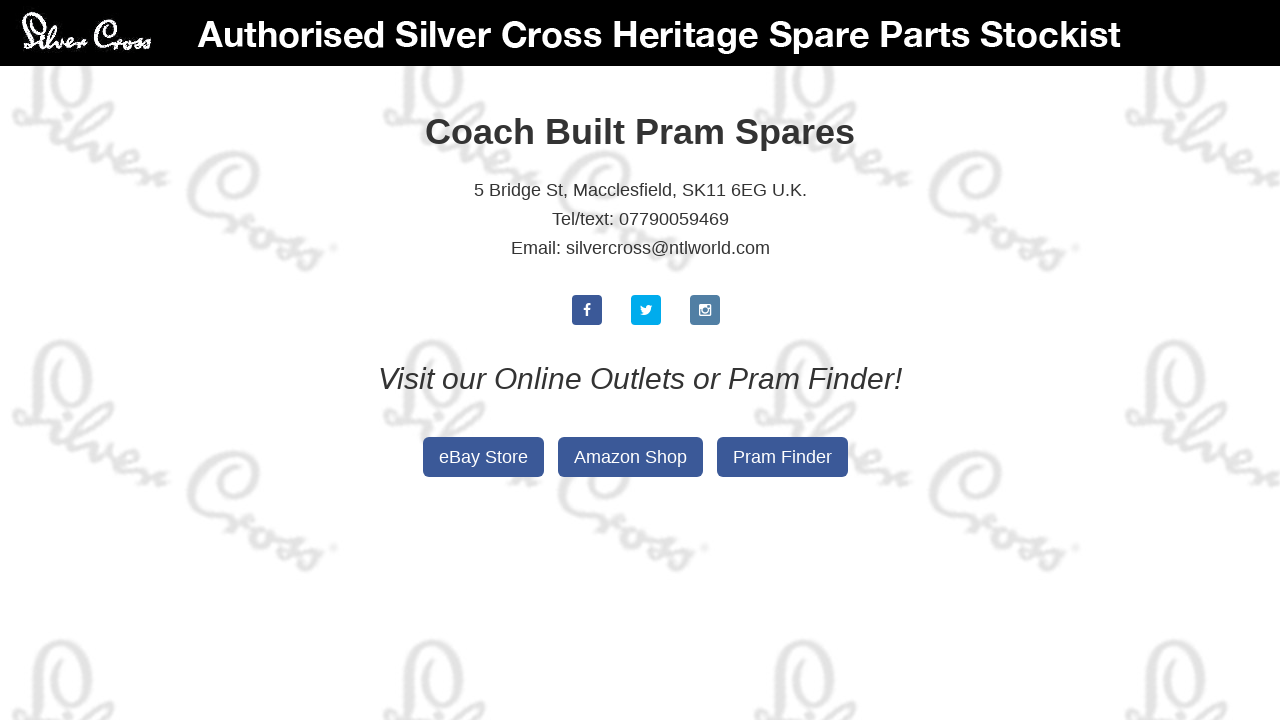

--- FILE ---
content_type: text/html; charset=UTF-8
request_url: https://www.prams.uk.com/
body_size: 1559
content:
<!doctype html>

<html lang="en">
<head>
  <meta charset="utf-8">
  	<title>Find Your Pram - Coach Built Pram Spares</title>
    <meta name="description" content="A comprehensive catalogue of vintage prams and brochures. Making it easier to find the parts you need.">
    
  <meta name="author" content="Coach Built Pram Spares">
    
  <link rel="stylesheet" href="client/css/bootstrap.min.css">
  <link rel="stylesheet" href="client/css/style.css">
  <link rel="stylesheet" href="client/css/login.css">
  <link rel="stylesheet" href="client/css/upload.css">
  <link rel="stylesheet" href="client/css/jquery.fancybox.min.css" media="screen">
  <link rel="stylesheet" href="client/css/font-awesome.min.css">

  <!-- Include Editor style. -->
  <link href="client/css/froala_editor.min.css" rel="stylesheet" type="text/css" />
  <link href="client/css/froala_style.min.css" rel="stylesheet" type="text/css" />

  <!-- Include Code Mirror style -->
  <link rel="stylesheet" href="client/css/codemirror.min.css">

  <!-- Include Editor Plugins style. -->
  <link rel="stylesheet" href="client/css/plugins/char_counter.css">
  <link rel="stylesheet" href="client/css/plugins/code_view.css">
  <link rel="stylesheet" href="client/css/plugins/colors.css">
  <link rel="stylesheet" href="client/css/plugins/emoticons.css">
  <link rel="stylesheet" href="client/css/plugins/file.css">
  <link rel="stylesheet" href="client/css/plugins/fullscreen.css">
  <link rel="stylesheet" href="client/css/plugins/image.css">
  <link rel="stylesheet" href="client/css/plugins/image_manager.css">
  <link rel="stylesheet" href="client/css/plugins/line_breaker.css">
  <link rel="stylesheet" href="client/css/plugins/quick_insert.css">
  <link rel="stylesheet" href="client/css/plugins/table.css">
  <link rel="stylesheet" href="client/css/plugins/video.css">

  <!--[if lt IE 9]>
  <script src="http://html5shiv.googlecode.com/svn/trunk/html5.js"></script>
  <![endif]-->
</head>

<body>
    <div id="topbar"></div>

    <div class="container">
        <h1 class="text-center">Coach Built Pram Spares</h1>
		<h4>5 Bridge St, Macclesfield, SK11 6EG U.K.</h4>
		<h4>Tel/text: 07790059469</h4>
		<h4>Email: <a href="mailto:silvercross@ntlworld.com">silvercross@ntlworld.com</a></h4>
		
		<div id="footer">
			<div class="row">
				<div class="col-md-12 col-sm-12 center-col text-center">
		
					<a href="https://www.facebook.com/silvercrossspares.co.uk" class="btn social-icon button" data-abc="true">
						<i class="fa fa-facebook btn-round"></i>
					</a>
					
					<a href="https://twitter.com/sxpramspares" class="btn social-icon button" data-abc="true">
						<i class="fa fa-twitter btn-round"></i>
					</a>
					
					<a href="https://www.instagram.com/stevenherbert5/" class="btn social-icon button" data-abc="true">
						<i class="fa fa-instagram btn-round"></i>
					</a>
				</div>
			</div> 
		</div>
		
		<h2>Visit our Online Outlets or Pram Finder!</h2> 
		
		<br /><br />
		 
		<a class="btn-lg buttons" href="https://www.ebay.co.uk/str/silvercrosspramspares" role="button">eBay Store</a>
		<a class="btn-lg buttons" href="https://www.amazon.co.uk/s?i=merchant-items&me=A3DN0Y0AWG5BBQ" role="button">Amazon Shop</a>
		<a class="btn-lg buttons" href="/finder/index.php" role="button">Pram Finder</a>
    </div>
    

    
    <!-- jQuery (necessary for Bootstrap's JavaScript plugins) -->
    <script src="https://ajax.googleapis.com/ajax/libs/jquery/1.11.3/jquery.min.js"></script>
    <script src="//cdnjs.cloudflare.com/ajax/libs/fancybox/2.1.5/jquery.fancybox.min.js"></script>
    <!-- Include all compiled plugins (below), or include individual files as needed -->
    <script src="client/js/bootstrap.min.js"></script>
    <script src="client/js/upload.js"></script>

  <!-- Include JS files. -->
  <script type="text/javascript" src="client/js/froala_editor.min.js"></script>

  <!-- Include Code Mirror. -->
  <script type="text/javascript" src="https://cdnjs.cloudflare.com/ajax/libs/codemirror/5.3.0/codemirror.min.js"></script>
  <script type="text/javascript" src="https://cdnjs.cloudflare.com/ajax/libs/codemirror/5.3.0/mode/xml/xml.min.js"></script>

  <!-- Include Plugins. -->
  <script type="text/javascript" src="client/js/plugins/align.min.js"></script>
  <script type="text/javascript" src="client/js/plugins/char_counter.min.js"></script>
  <script type="text/javascript" src="client/js/plugins/code_beautifier.min.js"></script>
  <script type="text/javascript" src="client/js/plugins/code_view.min.js"></script>
  <script type="text/javascript" src="client/js/plugins/colors.min.js"></script>
  <script type="text/javascript" src="client/js/plugins/emoticons.min.js"></script>
  <script type="text/javascript" src="client/js/plugins/entities.min.js"></script>
  <script type="text/javascript" src="client/js/plugins/file.min.js"></script>
  <script type="text/javascript" src="client/js/plugins/font_family.min.js"></script>
  <script type="text/javascript" src="client/js/plugins/font_size.min.js"></script>
  <script type="text/javascript" src="client/js/plugins/fullscreen.min.js"></script>
  <script type="text/javascript" src="client/js/plugins/image.min.js"></script>
  <script type="text/javascript" src="client/js/plugins/image_manager.min.js"></script>
  <script type="text/javascript" src="client/js/plugins/inline_style.min.js"></script>
  <script type="text/javascript" src="client/js/plugins/line_breaker.min.js"></script>
  <script type="text/javascript" src="client/js/plugins/link.min.js"></script>
  <script type="text/javascript" src="client/js/plugins/lists.min.js"></script>
  <script type="text/javascript" src="client/js/plugins/paragraph_format.min.js"></script>
  <script type="text/javascript" src="client/js/plugins/paragraph_style.min.js"></script>
  <script type="text/javascript" src="client/js/plugins/quick_insert.min.js"></script>
  <script type="text/javascript" src="client/js/plugins/quote.min.js"></script>
  <script type="text/javascript" src="client/js/plugins/table.min.js"></script>
  <script type="text/javascript" src="client/js/plugins/save.min.js"></script>
  <script type="text/javascript" src="client/js/plugins/url.min.js"></script>
  <script type="text/javascript" src="client/js/plugins/video.min.js"></script>

  <!-- Include Language file if we want to use it. -->
  <script type="text/javascript" src="client/js/languages/en_gb.js"></script>

  <!-- Initialize the editor. -->
  <script>
      $(function() {
          $('.edit').froalaEditor({
            height: 250   
          }
          )
      });
  </script>
    
    <script type="text/javascript">
        $(document).ready(function() {
            $(".fancybox").fancybox({
                type        : 'image'
            });
        });
    </script>
</body>
</html>

--- FILE ---
content_type: text/css
request_url: https://www.prams.uk.com/client/css/style.css
body_size: 1158
content:
* {
    padding: 0px;
    margin: 0px;
}

body {
    background-image: url( '../images/bg.jpg' );
	background-repeat: repeat;
}

h1 {
    padding-bottom: 20px;
	font-weight: bold;
}

h2 {
	font-style: italic;
}

.img-responsive {
    min-height: 80px;
    max-height: 500px;
    min-width: 80px;
    object-fit: contain;
}

.thumbnail {
    min-width: 100px;
    margin-left: 5px;
    margin-right: 5px;
}

#topbar {
    background-image: url( '../images/banner.png');
    background-repeat: no-repeat;
    height: 66px;
    background-color: #000;
}

.thumbnail {
    max-width: 800px;
}

.container {
    margin: 10px auto;
    margin-top: 20px;
    margin-bottom: 20px;
    padding: 6px;
    width: 1000px;
       text-align: center;
    min-height: 100px;
        
}



.container_login {
    width: 500px;
}


.nav-sidebar { 
    width: 200px;

    padding: 8px 0; 
    border-right: 1px solid #ddd;
}
.nav-sidebar a {
    color: #333;
    -webkit-transition: all 0.08s linear;
    -moz-transition: all 0.08s linear;
    -o-transition: all 0.08s linear;
    transition: all 0.08s linear;
    -webkit-border-radius: 4px 0 0 4px; 
    -moz-border-radius: 4px 0 0 4px; 
    border-radius: 4px 0 0 4px; 
}
.nav-sidebar .active a { 
    cursor: default;
    background-color: #428bca; 
    color: #fff; 
    text-shadow: 1px 1px 1px #666; 
}
.nav-sidebar .active a:hover {
    background-color: #428bca;   
}
.nav-sidebar .text-overflow a,
.nav-sidebar .text-overflow .media-body {
    white-space: nowrap;
    overflow: hidden;
    -o-text-overflow: ellipsis;
    text-overflow: ellipsis; 
}

.content {
    width: 780px;
    
    padding: 10px;
}

a {
    color: #333;
}

.pramname {
    border-top: 1px solid #ccc;
    padding: 10px;
    margin-top: 10px;
    text-align: center;
    
    font-weight: bold;
    font-size: 14px;
    color: #337ab7;
}

#footer {
    text-align: center;
    width: 1000px;
    margin: 0px auto;
    
    font-family: Verdana;
    font-size: 12px;
    color: #222;
    
	margin-top: 30px;
    margin-bottom: 30px;
}

.pram {
    width: 150px;
    height: 150px;
    padding: 5px;
    border: 1px solid #eee;
}

.name {
    padding: 5px;
}

.gallery
{
    display: inline-block;
    margin-top: 20px;
}

.description {
    padding: 20px;
    
    line-height: 20px;
}

.buttons {
	margin-top: 30px;
	background-color: #3b5998;
	color: #fff;
	margin-right: 10px;
}

.social-icon .fa {
    text-align: center;
    display: table-cell;
    vertical-align: middle;
    width: 30px;
    height: 30px !important;
    line-height: 1;
    font-size: 14px;
    -webkit-transition: all 0.4s ease;
    transition: all 0.4s ease;
    color: #fff;
    background: none
}

.social-icon:hover .fa {
    opacity: .8
}

.social-icon .fa-pinterest {
    background-color: #cb2027
}

.social-icon .fa-rss {
    background-color: #f26522
}

.social-icon .fa-facebook {
    background-color: #3b5998
}

.social-icon .fa-twitter {
    background-color: #00aced
}

.social-icon .fa-flickr {
    background-color: #ff0084
}

.social-icon .fa-dribbble {
    background-color: #ea4c89
}

.social-icon .fa-behance {
    background-color: #42a9fb
}

.social-icon .fa-linkedin {
    background-color: #007bb6
}

.social-icon .fa-vimeo-square {
    background-color: #aad450
}

.social-icon .fa-youtube {
    background-color: #bb0000
}

.social-icon .fa-tumblr {
    background-color: #32506d
}

.social-icon .fa-github-alt {
    background-color: #333333
}

.social-icon .fa-google-plus {
    background-color: #dd4b39
}

.social-icon .fa-instagram {
    background-color: #517fa4
}

.social-icon .fa-soundcloud {
    background-color: #f80
}

.social-icon-large {
    margin-right: 20px
}

.social-icon-large .fa {
    font-size: 25px;
    background: transparent;
    color: #000;
    text-align: center;
    display: table-cell;
    vertical-align: middle;
    width: 60px;
    height: 60px !important;
    line-height: 1;
    -webkit-transition: all 0.4s ease;
    transition: all 0.4s ease
}

.social-icon-large:hover .fa {
    color: #fff
}

.social-icon-large:hover .fa-pinterest {
    background-color: #cb2027
}

.social-icon-large:hover .fa-rss {
    background-color: #f26522
}

.social-icon-large:hover .fa-facebook {
    background-color: #3b5998
}

.social-icon-large:hover .fa-twitter {
    background-color: #00aced
}

.social-icon-large:hover .fa-flickr {
    background-color: #ff0084
}

.social-icon-large:hover .fa-dribbble {
    background-color: #ea4c89
}

.social-icon-large:hover .fa-behance {
    background-color: #42a9fb
}

.social-icon-large:hover .fa-linkedin {
    background-color: #007bb6
}

.social-icon-large:hover .fa-vimeo-square {
    background-color: #aad450
}

.social-icon-large:hover .fa-youtube {
    background-color: #bb0000
}

.social-icon-large:hover .fa-tumblr {
    background-color: #32506d
}

.social-icon-large:hover .fa-github-alt {
    background-color: #333333
}

.social-icon-large:hover .fa-google-plus {
    background-color: #dd4b39
}

.social-icon-large:hover .fa-instagram {
    background-color: #517fa4
}

.social-icon-large:hover .fa-soundcloud {
    background-color: #f80
}

.btn-round {
    border-radius: 4px !important
}

.btn.btn-large i {
    font-size: 24px
}

--- FILE ---
content_type: application/javascript
request_url: https://www.prams.uk.com/client/js/plugins/quick_insert.min.js
body_size: 1968
content:
/*!
 * froala_editor v2.2.2 (https://www.froala.com/wysiwyg-editor)
 * License https://froala.com/wysiwyg-editor/terms/
 * Copyright 2014-2016 Froala Labs
 */

!function(a){"function"==typeof define&&define.amd?define(["jquery"],a):"object"==typeof module&&module.exports?module.exports=function(b,c){return void 0===c&&(c="undefined"!=typeof window?require("jquery"):require("jquery")(b)),a(c),c}:a(jQuery)}(function(a){"use strict";a.extend(a.FE.DEFAULTS,{quickInsertButtons:["image","table","ul","ol","hr"],quickInsertTags:["p","div","h1","h2","h3","h4","h5","h6","pre","blockquote"]}),a.FE.QUICK_INSERT_BUTTONS={image:{icon:"insertImage",callback:function(){var b=this;b.shared.$qi_image_input||(b.shared.$qi_image_input=a('<input accept="image/*" name="quickInsertImage'+this.id+'" style="display: none;" type="file">'),a("body").append(b.shared.$qi_image_input),b.events.$on(b.shared.$qi_image_input,"change",function(){var b=a(this).data("inst");this.files&&(b.quickInsert.hide(),b.image.upload(this.files)),a(this).val("")},!0)),b.$qi_image_input=b.shared.$qi_image_input,b.helpers.isMobile()&&b.selection.save(),b.$qi_image_input.data("inst",b).trigger("click")},requiredPlugin:"image",title:"Insert Image"},table:{icon:"insertTable",callback:function(){this.quickInsert.hide(),this.table.insert(2,2),this.undo.saveStep()},requiredPlugin:"table",title:"Insert Table"},ol:{icon:"formatOL",callback:function(){this.quickInsert.hide(),this.lists.format("OL"),this.undo.saveStep()},requiredPlugin:"lists",title:"Ordered List"},ul:{icon:"formatUL",callback:function(){this.quickInsert.hide(),this.lists.format("UL"),this.undo.saveStep()},requiredPlugin:"lists",title:"Unordered List"},hr:{icon:"insertHR",callback:function(){this.quickInsert.hide(),this.commands.insertHR(),this.undo.saveStep()},title:"Insert Horizontal Line"}},a.FE.RegisterQuickInsertCommand=function(b,c){a.FE.QUICK_INSERT_BUTTONS[b]=c},a.FE.PLUGINS.quickInsert=function(b){function c(c){j||h(),b.$box.append(j);var d,e;d=c.offset().top-b.$box.offset().top-(j.outerHeight()-c.outerHeight())/2,e=0-j.outerWidth(),b.opts.iframe&&(d+=b.$iframe.offset().top-a(b.o_win).scrollTop()),j.css("top",d),j.css("left",e),j.data("tag",c),j.addClass("fr-visible")}function d(){var d=b.selection.element();b.node.isBlock(d)||(d=b.node.blockParent(d)),d&&b.node.isEmpty(d)&&b.node.isElement(d.parentNode)?d&&b.selection.isCollapsed()&&c(a(d)):e()}function e(){j&&(b.html.checkIfEmpty(),j.hasClass("fr-on")&&g(),j.removeClass("fr-visible fr-on"),j.css("left",-9999).css("top",-9999))}function f(c){if(c.preventDefault(),j.hasClass("fr-on"))g();else{if(!b.shared.$qi_helper){for(var d=b.opts.quickInsertButtons,e='<div class="fr-qi-helper">',f=0,h=0;h<d.length;h++){var i=a.FE.QUICK_INSERT_BUTTONS[d[h]];i&&(!i.requiredPlugin||a.FE.PLUGINS[i.requiredPlugin]&&b.opts.pluginsEnabled.indexOf(i.requiredPlugin)>=0)&&(e+='<a class="fr-btn fr-floating-btn" role="button" title="'+b.language.translate(i.title)+'" tabindex="-1" data-cmd="'+d[h]+'" style="transition-delay: '+.025*f++ +'s;">'+b.icon.create(i.icon)+"</a>")}e+="</div>",b.shared.$qi_helper=a(e),b.tooltip.bind(b.shared.$qi_helper,".fr-qi-helper > a.fr-btn")}k=b.shared.$qi_helper,k.appendTo(b.$box),setTimeout(function(){k.css("top",parseFloat(j.css("top"))),k.css("left",parseFloat(j.css("left"))+j.outerWidth()),k.find("a").addClass("fr-size-1"),j.addClass("fr-on")},10)}}function g(){var a=b.$box.find(".fr-qi-helper");a.length&&(a.find("a").removeClass("fr-size-1"),a.css("left",-9999),j.removeClass("fr-on"))}function h(){b.shared.$quick_insert||(b.shared.$quick_insert=a('<div class="fr-quick-insert"><a class="fr-floating-btn" role="button" tabindex="-1" title="'+b.language.translate("Quick Insert")+'"><svg viewBox="0 0 32 32" xmlns="http://www.w3.org/2000/svg"><path d="M22,16.75 L16.75,16.75 L16.75,22 L15.25,22.000 L15.25,16.75 L10,16.75 L10,15.25 L15.25,15.25 L15.25,10 L16.75,10 L16.75,15.25 L22,15.25 L22,16.75 Z"/></svg></a></div>')),j=b.shared.$quick_insert,b.tooltip.bind(b.$box,".fr-quick-insert > a.fr-floating-btn"),b.events.on("destroy",function(){j.removeClass("fr-on").appendTo(a("body")).css("left",-9999).css("top",-9999),k&&(g(),k.appendTo(a("body")))},!0),b.events.on("shared.destroy",function(){j.html("").removeData().remove(),k&&k.html("").removeData().remove()},!0),b.events.on("commands.before",e),b.events.on("commands.after",function(){b.popups.areVisible()||d()}),b.events.bindClick(b.$box,".fr-quick-insert > a",f),b.events.bindClick(b.$box,".fr-qi-helper > a.fr-btn",function(c){var d=a(c.currentTarget).data("cmd");a.FE.QUICK_INSERT_BUTTONS[d].callback.apply(b,[c.currentTarget])})}function i(){return b.$wp?(b.opts.iframe&&b.$el.parent("html").find("head").append('<link rel="stylesheet" href="https://cdnjs.cloudflare.com/ajax/libs/font-awesome/4.4.0/css/font-awesome.min.css">'),b.popups.onShow("image.edit",e),b.events.on("mouseup",d),b.helpers.isMobile()&&b.events.$on(a(b.o_doc),"selectionchange",d),b.events.on("blur",e),void b.events.on("keyup",d)):!1}var j,k;return{_init:i,hide:e}}});

--- FILE ---
content_type: application/javascript
request_url: https://www.prams.uk.com/client/js/plugins/file.min.js
body_size: 3047
content:
/*!
 * froala_editor v2.2.2 (https://www.froala.com/wysiwyg-editor)
 * License https://froala.com/wysiwyg-editor/terms/
 * Copyright 2014-2016 Froala Labs
 */

!function(a){"function"==typeof define&&define.amd?define(["jquery"],a):"object"==typeof module&&module.exports?module.exports=function(b,c){return void 0===c&&(c="undefined"!=typeof window?require("jquery"):require("jquery")(b)),a(c),c}:a(jQuery)}(function(a){"use strict";a.extend(a.FE.POPUP_TEMPLATES,{"file.insert":"[_BUTTONS_][_UPLOAD_LAYER_][_PROGRESS_BAR_]"}),a.extend(a.FE.DEFAULTS,{fileUploadURL:"http://i.froala.com/upload",fileUploadParam:"file",fileUploadParams:{},fileUploadToS3:!1,fileUploadMethod:"POST",fileMaxSize:10485760,fileAllowedTypes:["*"],fileInsertButtons:["fileBack","|"],fileUseSelectedText:!1}),a.FE.PLUGINS.file=function(b){function c(){var a=b.$tb.find('.fr-command[data-cmd="insertFile"]'),c=b.popups.get("file.insert");if(c||(c=r()),e(),!c.hasClass("fr-active")){b.popups.refresh("file.insert"),b.popups.setContainer("file.insert",b.$tb);var d=a.offset().left+a.outerWidth()/2,f=a.offset().top+(b.opts.toolbarBottom?0:a.outerHeight());b.popups.show("file.insert",d,f,a.outerHeight())}}function d(){var a=b.popups.get("file.insert");a&&(a.find(".fr-layer.fr-active").removeClass("fr-active").addClass("fr-pactive"),a.find(".fr-file-progress-bar-layer").addClass("fr-active"),a.find(".fr-buttons").hide(),f("Uploading",0))}function e(a){var c=b.popups.get("file.insert");c&&(c.find(".fr-layer.fr-pactive").addClass("fr-active").removeClass("fr-pactive"),c.find(".fr-file-progress-bar-layer").removeClass("fr-active"),c.find(".fr-buttons").show(),a&&b.popups.show("file.insert",null,null))}function f(a,c){var d=b.popups.get("file.insert");if(d){var e=d.find(".fr-file-progress-bar-layer");e.find("h3").text(a+(c?" "+c+"%":"")),e.removeClass("fr-error"),c?(e.find("div").removeClass("fr-indeterminate"),e.find("div > span").css("width",c+"%")):e.find("div").addClass("fr-indeterminate")}}function g(a){var c=b.popups.get("file.insert"),d=c.find(".fr-file-progress-bar-layer");d.addClass("fr-error"),d.find("h3").text(a)}function h(a,c,d){b.edit.on(),b.events.focus(!0),b.selection.restore(),b.html.insert('<a href="'+a+'" id="fr-inserted-file" class="fr-file">'+(c||b.selection.text())+"</a>");var e=b.$el.find("#fr-inserted-file");e.removeAttr("id"),b.popups.hide("file.insert"),b.undo.saveStep(),b.events.trigger("file.inserted",[e,d])}function i(c){try{if(b.events.trigger("file.uploaded",[c],!0)===!1)return b.edit.on(),!1;var d=a.parseJSON(c);return d.link?d:(n(y,c),!1)}catch(e){return n(A,c),!1}}function j(c){try{var d=a(c).find("Location").text(),e=a(c).find("Key").text();return b.events.trigger("file.uploadedToS3",[d,e,c],!0)===!1?(b.edit.on(),!1):d}catch(f){return n(A,c),!1}}function k(a){var c=this.status,d=this.response,e=this.responseXML,f=this.responseText;try{if(b.opts.fileUploadToS3)if(201==c){var g=j(e);g&&h(g,a,d||e)}else n(A,d||e);else if(c>=200&&300>c){var k=i(f);k&&h(k.link,a,d||f)}else n(z,d||f)}catch(l){n(A,d||f)}}function l(){n(A,this.response||this.responseText||this.responseXML)}function m(a){if(a.lengthComputable){var b=a.loaded/a.total*100|0;f("Uploading",b)}}function n(a,c){b.edit.on(),g(b.language.translate("Something went wrong. Please try again.")),b.events.trigger("file.error",[{code:a,message:E[a]},c])}function o(a){if(b.events.trigger("file.beforeUpload",[a])===!1)return!1;if("undefined"!=typeof a&&a.length>0){var c=a[0];if(c.size>b.opts.fileMaxSize)return n(B),!1;if(b.opts.fileAllowedTypes.indexOf("*")<0&&b.opts.fileAllowedTypes.indexOf(c.type.replace(/file\//g,""))<0)return n(C),!1;var e;if(b.drag_support.formdata&&(e=b.drag_support.formdata?new FormData:null),e){var f;if(b.opts.fileUploadToS3!==!1){e.append("key",b.opts.fileUploadToS3.keyStart+(new Date).getTime()+"-"+(c.name||"untitled")),e.append("success_action_status","201"),e.append("X-Requested-With","xhr"),e.append("Content-Type",c.type);for(f in b.opts.fileUploadToS3.params)b.opts.fileUploadToS3.params.hasOwnProperty(f)&&e.append(f,b.opts.fileUploadToS3.params[f])}for(f in b.opts.fileUploadParams)b.opts.fileUploadParams.hasOwnProperty(f)&&e.append(f,b.opts.fileUploadParams[f]);e.append(b.opts.fileUploadParam,c);var g=b.opts.fileUploadURL;b.opts.fileUploadToS3&&(g="https://"+b.opts.fileUploadToS3.region+".amazonaws.com/"+b.opts.fileUploadToS3.bucket);var h=b.core.getXHR(g,b.opts.fileUploadMethod);h.onload=function(){k.call(h,[b.opts.fileUseSelectedText?null:c.name])},h.onerror=l,h.upload.onprogress=m,d(),b.edit.off(),h.send(e)}}}function p(c){b.events.$on(c,"dragover dragenter",".fr-file-upload-layer",function(){return a(this).addClass("fr-drop"),!1},!0),b.events.$on(c,"dragleave dragend",".fr-file-upload-layer",function(){return a(this).removeClass("fr-drop"),!1},!0),b.events.$on(c,"drop",".fr-file-upload-layer",function(b){b.preventDefault(),b.stopPropagation(),a(this).removeClass("fr-drop");var c=b.originalEvent.dataTransfer;c&&c.files&&o(c.files)},!0),b.events.$on(c,"change",'.fr-file-upload-layer input[type="file"]',function(){this.files&&o(this.files),a(this).val("")},!0)}function q(){e()}function r(a){if(a)return b.popups.onHide("file.insert",q),!0;var c="";c='<div class="fr-buttons">'+b.button.buildList(b.opts.fileInsertButtons)+"</div>";var d="";d='<div class="fr-file-upload-layer fr-layer fr-active" id="fr-file-upload-layer-'+b.id+'"><strong>'+b.language.translate("Drop file")+"</strong><br>("+b.language.translate("or click")+')<div class="fr-form"><input type="file" name="'+b.opts.fileUploadParam+'" accept="/*" tabIndex="-1"></div></div>';var e='<div class="fr-file-progress-bar-layer fr-layer"><h3 class="fr-message">Uploading</h3><div class="fr-loader"><span class="fr-progress"></span></div><div class="fr-action-buttons"><button type="button" class="fr-command" data-cmd="fileDismissError" tabIndex="2">OK</button></div></div>',f={buttons:c,upload_layer:d,progress_bar:e},g=b.popups.create("file.insert",f);return p(g),g}function s(c){return a(c).hasClass("fr-file")?b.events.trigger("file.unlink",[c]):void 0}function t(c){var e=c.originalEvent.dataTransfer;if(e&&e.files&&e.files.length){var f=e.files[0];if(f&&"undefined"!=typeof f.type&&f.type.indexOf("image")<0&&(b.opts.fileAllowedTypes.indexOf(f.type)>=0||b.opts.fileAllowedTypes.indexOf("*")>=0)){b.markers.remove(),b.markers.insertAtPoint(c.originalEvent),b.$el.find(".fr-marker").replaceWith(a.FE.MARKERS),b.popups.hideAll();var g=b.popups.get("file.insert");return g||(g=r()),b.popups.setContainer("file.insert",a(b.opts.scrollableContainer)),b.popups.show("file.insert",c.originalEvent.pageX,c.originalEvent.pageY),d(),o(e.files),c.preventDefault(),c.stopPropagation(),!1}}}function u(){b.events.on("drop",t)}function v(){b.events.disableBlur(),b.selection.restore(),b.events.enableBlur(),b.popups.hide("file.insert"),b.toolbar.showInline()}function w(){u(),b.events.on("link.beforeRemove",s),r(!0)}var x=1,y=2,z=3,A=4,B=5,C=6,D=7,E={};return E[x]="File cannot be loaded from the passed link.",E[y]="No link in upload response.",E[z]="Error during file upload.",E[A]="Parsing response failed.",E[B]="File is too large.",E[C]="File file type is invalid.",E[D]="Files can be uploaded only to same domain in IE 8 and IE 9.",{_init:w,showInsertPopup:c,upload:o,insert:h,back:v,hideProgressBar:e}},a.FE.DefineIcon("insertFile",{NAME:"file-o"}),a.FE.RegisterCommand("insertFile",{title:"Upload File",undo:!1,focus:!0,refershAfterCallback:!1,popup:!0,callback:function(){this.popups.isVisible("file.insert")?(this.$el.find(".fr-marker")&&(this.events.disableBlur(),this.selection.restore()),this.popups.hide("file.insert")):this.file.showInsertPopup()},plugin:"file"}),a.FE.DefineIcon("fileBack",{NAME:"arrow-left"}),a.FE.RegisterCommand("fileBack",{title:"Back",undo:!1,focus:!1,back:!0,refreshAfterCallback:!1,callback:function(){this.file.back()},refresh:function(a){this.opts.toolbarInline?(a.removeClass("fr-hidden"),a.next(".fr-separator").removeClass("fr-hidden")):(a.addClass("fr-hidden"),a.next(".fr-separator").addClass("fr-hidden"))}}),a.FE.RegisterCommand("fileDismissError",{title:"OK",callback:function(){this.file.hideProgressBar(!0)}})});

--- FILE ---
content_type: application/javascript
request_url: https://www.prams.uk.com/client/js/plugins/image.min.js
body_size: 8953
content:
/*!
 * froala_editor v2.2.2 (https://www.froala.com/wysiwyg-editor)
 * License https://froala.com/wysiwyg-editor/terms/
 * Copyright 2014-2016 Froala Labs
 */

!function(a){"function"==typeof define&&define.amd?define(["jquery"],a):"object"==typeof module&&module.exports?module.exports=function(b,c){return void 0===c&&(c="undefined"!=typeof window?require("jquery"):require("jquery")(b)),a(c),c}:a(jQuery)}(function(a){"use strict";a.extend(a.FE.POPUP_TEMPLATES,{"image.insert":"[_BUTTONS_][_UPLOAD_LAYER_][_BY_URL_LAYER_][_PROGRESS_BAR_]","image.edit":"[_BUTTONS_]","image.alt":"[_BUTTONS_][_ALT_LAYER_]","image.size":"[_BUTTONS_][_SIZE_LAYER_]"}),a.extend(a.FE.DEFAULTS,{imageInsertButtons:["imageBack","|","imageUpload","imageByURL"],imageEditButtons:["imageReplace","imageAlign","imageRemove","|","imageLink","linkOpen","linkEdit","linkRemove","-","imageDisplay","imageStyle","imageAlt","imageSize"],imageAltButtons:["imageBack","|"],imageSizeButtons:["imageBack","|"],imageUploadURL:"http://i.froala.com/upload",imageUploadParam:"file",imageUploadParams:{},imageUploadToS3:!1,imageUploadMethod:"POST",imageMaxSize:10485760,imageAllowedTypes:["jpeg","jpg","png","gif","svg+xml"],imageResize:!0,imageResizeWithPercent:!1,imageRoundPercent:!1,imageDefaultWidth:300,imageDefaultAlign:"center",imageDefaultDisplay:"block",imageSplitHTML:!1,imageStyles:{"fr-rounded":"Rounded","fr-bordered":"Bordered"},imageMove:!0,imageMultipleStyles:!0,imageTextNear:!0,imagePaste:!0,imageMinWidth:16,imageOutputWidth:!1}),a.FE.PLUGINS.image=function(b){function c(){var a=b.popups.get("image.insert"),c=a.find(".fr-image-by-url-layer input");c.val(""),oa&&c.val(oa.attr("src")),c.trigger("change")}function d(){var a=b.$tb.find('.fr-command[data-cmd="insertImage"]'),c=b.popups.get("image.insert");if(c||(c=J()),r(),!c.hasClass("fr-active"))if(b.popups.refresh("image.insert"),b.popups.setContainer("image.insert",b.$tb),a.is(":visible")){var d=a.offset().left+a.outerWidth()/2,e=a.offset().top+(b.opts.toolbarBottom?10:a.outerHeight()-10);b.popups.show("image.insert",d,e,a.outerHeight())}else b.position.forSelection(c),b.popups.show("image.insert")}function e(){var c=b.popups.get("image.edit");c||(c=p()),b.popups.setContainer("image.edit",a(b.opts.scrollableContainer)),b.popups.refresh("image.edit");var d=oa.offset().left+oa.outerWidth()/2,e=oa.offset().top+oa.outerHeight();b.popups.show("image.edit",d,e,oa.outerHeight())}function f(){r()}function g(a){if(!a.hasClass("fr-dii")&&!a.hasClass("fr-dib")){var c=a.css("float");a.css("float","none"),"block"==a.css("display")?(a.css("float",c),b.opts.imageEditButtons.indexOf("imageAlign")>=0&&(0===parseInt(a.css("margin-left"),10)&&(a.attr("style")||"").indexOf("margin-right: auto")>=0?a.addClass("fr-fil"):0===parseInt(a.css("margin-right"),10)&&(a.attr("style")||"").indexOf("margin-left: auto")>=0&&a.addClass("fr-fir")),a.addClass("fr-dib")):(a.css("float",c),b.opts.imageEditButtons.indexOf("imageAlign")>=0&&("left"==a.css("float")?a.addClass("fr-fil"):"right"==a.css("float")&&a.addClass("fr-fir")),a.addClass("fr-dii")),a.css("margin",""),a.css("float",""),a.css("display",""),a.css("z-index",""),a.css("position",""),a.css("overflow",""),a.css("vertical-align","")}}function h(){for(var c="IMG"==b.$el.get(0).tagName?[b.$el.get(0)]:b.$el.get(0).querySelectorAll("img"),d=0;d<c.length;d++){var e=a(c[d]);(b.opts.imageEditButtons.indexOf("imageAlign")>=0||b.opts.imageEditButtons.indexOf("imageDisplay")>=0)&&g(e),e.attr("width")&&(e.css("width",e.width()),e.removeAttr("width")),b.opts.imageTextNear||e.removeClass("fr-dii").addClass("fr-dib"),b.opts.iframe&&e.on("load",b.size.syncIframe)}}function i(){var c,d=Array.prototype.slice.call(b.$el.get(0).querySelectorAll("img")),e=[];for(c=0;c<d.length;c++)e.push(d[c].getAttribute("src")),a(d[c]).toggleClass("fr-draggable",b.opts.imageMove);if(Ba)for(c=0;c<Ba.length;c++)e.indexOf(Ba[c].getAttribute("src"))<0&&b.events.trigger("image.removed",[a(Ba[c])]);Ba=d}function j(){pa||V();var c=b.$wp||a(b.opts.scrollableContainer);c.append(pa),pa.data("instance",b);var d=c.scrollTop()-("static"!=c.css("position")?c.offset().top:0),e=c.scrollLeft()-("static"!=c.css("position")?c.offset().left:0);e-=b.helpers.getPX(c.css("border-left-width")),d-=b.helpers.getPX(c.css("border-top-width")),pa.css("top",(b.opts.iframe?oa.offset().top:oa.offset().top+d)-1).css("left",(b.opts.iframe?oa.offset().left:oa.offset().left+e)-1).css("width",oa.get(0).getBoundingClientRect().width).css("height",oa.get(0).getBoundingClientRect().height).addClass("fr-active")}function k(a){return'<div class="fr-handler fr-h'+a+'"></div>'}function l(c){if(!b.core.sameInstance(pa))return!0;if(c.preventDefault(),c.stopPropagation(),b.$el.find("img.fr-error").left)return!1;b.undo.canDo()||b.undo.saveStep(),qa=a(this),qa.data("start-x",c.pageX||c.originalEvent.touches[0].pageX),qa.data("start-width",oa.width());var d=oa.width();if(b.opts.imageResizeWithPercent){var e=oa.parentsUntil(b.$el,b.html.blockTagsQuery()).get(0)||b.$el.get(0);oa.css("width",(d/a(e).outerWidth()*100).toFixed(2)+"%")}else oa.css("width",d);ra.show(),b.popups.hideAll(),ca()}function m(c){if(!b.core.sameInstance(pa))return!0;if(qa&&oa){if(c.preventDefault(),b.$el.find("img.fr-error").left)return!1;var d=c.pageX||(c.originalEvent.touches?c.originalEvent.touches[0].pageX:null);if(!d)return!1;var e=qa.data("start-x"),f=d-e,g=qa.data("start-width");if((qa.hasClass("fr-hnw")||qa.hasClass("fr-hsw"))&&(f=0-f),b.opts.imageResizeWithPercent){var h=oa.parentsUntil(b.$el,b.html.blockTagsQuery()).get(0)||b.$el.get(0);g=((g+f)/a(h).outerWidth()*100).toFixed(2),b.opts.imageRoundPercent&&(g=Math.round(g)),oa.css("width",g+"%")}else g+f>=b.opts.imageMinWidth&&oa.css("width",g+f);oa.css("height","").removeAttr("height"),j(),b.events.trigger("image.resize",[ma()])}}function n(a){if(!b.core.sameInstance(pa))return!0;if(qa&&oa){if(a&&a.stopPropagation(),b.$el.find("img.fr-error").left)return!1;qa=null,ra.hide(),j(),e(),b.undo.saveStep(),b.events.trigger("image.resizeEnd",[ma()])}}function o(a,c){b.edit.on(),oa&&oa.addClass("fr-error"),t(b.language.translate("Something went wrong. Please try again.")),b.events.trigger("image.error",[{code:a,message:Aa[a]},c])}function p(a){if(a)return b.$wp&&b.events.$on(b.$wp,"scroll",function(){oa&&b.popups.isVisible("image.edit")&&e()}),!0;var c="";b.opts.imageEditButtons.length>1&&(c+='<div class="fr-buttons">',c+=b.button.buildList(b.opts.imageEditButtons),c+="</div>");var d={buttons:c},f=b.popups.create("image.edit",d);return f}function q(c){var d=b.popups.get("image.insert");if(d||(d=J()),b.popups.setContainer("image.insert",a(b.opts.scrollableContainer)),d.find(".fr-layer.fr-active").removeClass("fr-active").addClass("fr-pactive"),d.find(".fr-image-progress-bar-layer").addClass("fr-active"),d.find(".fr-buttons").hide(),oa){var e=oa.offset().left+oa.width()/2,f=oa.offset().top+oa.height();b.popups.show("image.insert",e,f,oa.outerHeight())}"undefined"==typeof c&&s("Uploading",0)}function r(a){var c=b.popups.get("image.insert");c&&(c.find(".fr-layer.fr-pactive").addClass("fr-active").removeClass("fr-pactive"),c.find(".fr-image-progress-bar-layer").removeClass("fr-active"),c.find(".fr-buttons").show(),(a||b.$el.find("img.fr-error").length)&&(b.events.focus(),b.$el.find("img.fr-error").remove(),b.undo.saveStep(),b.undo.run(),b.undo.dropRedo()))}function s(a,c){var d=b.popups.get("image.insert");if(d){var e=d.find(".fr-image-progress-bar-layer");e.find("h3").text(a+(c?" "+c+"%":"")),e.removeClass("fr-error"),c?(e.find("div").removeClass("fr-indeterminate"),e.find("div > span").css("width",c+"%")):e.find("div").addClass("fr-indeterminate")}}function t(a){var c=b.popups.get("image.insert"),d=c.find(".fr-image-progress-bar-layer");d.addClass("fr-error"),d.find("h3").text(a)}function u(){var a=b.popups.get("image.insert"),c=a.find(".fr-image-by-url-layer input");c.val().length>0&&(q(),s("Loading image"),x(b.helpers.sanitizeURL(c.val()),!0,[],oa),c.val(""),c.blur())}function v(a){_.call(a.get(0))}function w(){var c=a(this);b.popups.hide("image.insert"),c.removeClass("fr-uploading"),c.next().is("br")&&c.next().remove(),v(c),b.events.trigger("image.loaded",[c])}function x(a,c,d,e,f){b.edit.off(),s("Loading image");var g=new Image;g.onload=function(){var c,g;if(e){var h=e.data("fr-old-src");b.$wp?(c=e.clone().removeData("fr-old-src").removeClass("fr-uploading"),h&&e.attr("src",h),e.replaceWith(c),c.off("load")):c=e;for(var j=c.get(0).attributes,k=0;k<j.length;k++){var l=j[k];0===l.nodeName.indexOf("data-")&&c.removeAttr(l.nodeName)}if("undefined"!=typeof d)for(g in d)d.hasOwnProperty(g)&&"link"!=g&&c.attr("data-"+g,d[g]);c.on("load",w),c.attr("src",a),b.edit.on(),i(),b.undo.saveStep(),b.events.trigger(h?"image.replaced":"image.inserted",[c,f])}else c=D(a,d,w),i(),b.undo.saveStep(),b.events.trigger("image.inserted",[c,f])},g.onerror=function(){o(ta)},g.src=a}function y(c){try{if(b.events.trigger("image.uploaded",[c],!0)===!1)return b.edit.on(),!1;var d=a.parseJSON(c);return d.link?d:(o(ua,c),!1)}catch(e){return o(wa,c),!1}}function z(c){try{var d=a(c).find("Location").text(),e=a(c).find("Key").text();return b.events.trigger("image.uploadedToS3",[d,e,c],!0)===!1?(b.edit.on(),!1):d}catch(f){return o(wa,c),!1}}function A(a){s("Loading image");var c=this.status,d=this.response,e=this.responseXML,f=this.responseText;try{if(b.opts.imageUploadToS3)if(201==c){var g=z(e);g&&x(g,!1,[],a,d||e)}else o(wa,d||e);else if(c>=200&&300>c){var h=y(f);h&&x(h.link,!1,h,a,d||f)}else o(va,d||f)}catch(i){o(wa,d||f)}}function B(){o(wa,this.response||this.responseText||this.responseXML)}function C(a){if(a.lengthComputable){var b=a.loaded/a.total*100|0;s("Uploading",b)}}function D(c,d,e){var f,g="";if(d&&"undefined"!=typeof d)for(f in d)d.hasOwnProperty(f)&&"link"!=f&&(g+=" data-"+f+'="'+d[f]+'"');var h=b.opts.imageDefaultWidth||"auto";h&&"auto"!=h&&(""+h).indexOf("px")<0&&(""+h).indexOf("%")<0&&(h+="px");var i=a('<img class="fr-di'+b.opts.imageDefaultDisplay[0]+("center"!=b.opts.imageDefaultAlign?" fr-fi"+b.opts.imageDefaultAlign[0]:"")+'" src="'+c+'"'+g+(h?' style="width: '+h+';"':"")+">");i.on("load",e),b.edit.on(),b.events.focus(!0),b.selection.restore(),b.undo.saveStep(),b.opts.imageSplitHTML?b.markers.split():b.markers.insert();var j=b.$el.find(".fr-marker");return j.replaceWith(i),b.html.wrap(),b.selection.clear(),i}function E(c,d,e){function f(){var e=a(this);e.off("load"),e.addClass("fr-uploading"),e.next().is("br")&&e.next().remove(),b.placeholder.refresh(),e.is(oa)||v(e),j(),q(),b.edit.off(),c.onload=function(){A.call(c,e)},c.onerror=B,c.upload.onprogress=C,c.send(d)}var g,h=new FileReader;h.addEventListener("load",function(){for(var a=atob(h.result.split(",")[1]),c=[],d=0;d<a.length;d++)c.push(a.charCodeAt(d));var e=window.URL.createObjectURL(new Blob([new Uint8Array(c)],{type:"image/jpeg"}));oa?(oa.on("load",f),b.edit.on(),b.undo.saveStep(),oa.data("fr-old-src",oa.attr("src")),oa.attr("src",e)):g=D(e,null,f)},!1),h.readAsDataURL(e)}function F(a){if(b.events.trigger("image.beforeUpload",[a])===!1)return!1;if("undefined"!=typeof a&&a.length>0){var c=a[0];if(c.size>b.opts.imageMaxSize)return o(xa),!1;if(b.opts.imageAllowedTypes.indexOf(c.type.replace(/image\//g,""))<0)return o(ya),!1;var d;if(b.drag_support.formdata&&(d=b.drag_support.formdata?new FormData:null),d){var e;if(b.opts.imageUploadToS3!==!1){d.append("key",b.opts.imageUploadToS3.keyStart+(new Date).getTime()+"-"+(c.name||"untitled")),d.append("success_action_status","201"),d.append("X-Requested-With","xhr"),d.append("Content-Type",c.type);for(e in b.opts.imageUploadToS3.params)b.opts.imageUploadToS3.params.hasOwnProperty(e)&&d.append(e,b.opts.imageUploadToS3.params[e])}for(e in b.opts.imageUploadParams)b.opts.imageUploadParams.hasOwnProperty(e)&&d.append(e,b.opts.imageUploadParams[e]);d.append(b.opts.imageUploadParam,c);var f=b.opts.imageUploadURL;b.opts.imageUploadToS3&&(f="https://"+b.opts.imageUploadToS3.region+".amazonaws.com/"+b.opts.imageUploadToS3.bucket);var g=b.core.getXHR(f,b.opts.imageUploadMethod);E(g,d,c)}}}function G(c){b.events.$on(c,"dragover dragenter",".fr-image-upload-layer",function(){return a(this).addClass("fr-drop"),!1}),b.events.$on(c,"dragleave dragend",".fr-image-upload-layer",function(){return a(this).removeClass("fr-drop"),!1}),b.events.$on(c,"drop",".fr-image-upload-layer",function(d){d.preventDefault(),d.stopPropagation(),a(this).removeClass("fr-drop");var e=d.originalEvent.dataTransfer;if(e&&e.files){var f=c.data("instance")||b;f.image.upload(e.files)}}),b.events.$on(c,"change",'.fr-image-upload-layer input[type="file"]',function(){if(this.files){var d=c.data("instance")||b;d.image.upload(this.files)}a(this).val("")})}function H(c){var d=c.originalEvent.dataTransfer;if(d&&d.files&&d.files.length){var e=d.files[0];if(e&&e.type&&b.opts.imageAllowedTypes.indexOf(e.type.replace(/image\//g,""))>=0){b.markers.remove(),b.markers.insertAtPoint(c.originalEvent),b.$el.find(".fr-marker").replaceWith(a.FE.MARKERS),b.popups.hideAll();var f=b.popups.get("image.insert");return f||(f=J()),b.popups.setContainer("image.insert",a(b.opts.scrollableContainer)),b.popups.show("image.insert",c.originalEvent.pageX,c.originalEvent.pageY),q(),F(d.files),c.preventDefault(),c.stopPropagation(),!1}}}function I(){b.events.$on(b.$el,b._mousedown,"IMG"==b.$el.get(0).tagName?null:'img:not([contenteditable="false"])',function(c){return a(this).parents('[contenteditable="false"]:not(.fr-element)').length?!0:(b.selection.clear(),sa=!0,b.browser.msie&&(b.events.disableBlur(),b.$el.attr("contenteditable",!1)),b.draggable||c.preventDefault(),void c.stopPropagation())}),b.events.$on(b.$el,b._mouseup,"IMG"==b.$el.get(0).tagName?null:'img:not([contenteditable="false"])',function(c){return a(this).parents('[contenteditable="false"]:not(.fr-element)').length?!0:void(sa&&(sa=!1,c.stopPropagation(),b.browser.msie&&(b.$el.attr("contenteditable",!0),b.events.enableBlur())))}),b.events.on("drop",H),b.events.on("mousedown window.mousedown",ba),b.events.on("window.touchmove",ca),b.events.on("mouseup window.mouseup",aa),b.events.on("commands.mousedown",function(a){a.parents(".fr-toolbar").length>0&&aa()}),b.events.on("blur image.hideResizer commands.undo commands.redo element.dropped",function(){sa=!1,aa(!0)})}function J(a){if(a)return b.popups.onRefresh("image.insert",c),b.popups.onHide("image.insert",f),!0;var d,e="";b.opts.imageInsertButtons.length>1&&(e='<div class="fr-buttons">'+b.button.buildList(b.opts.imageInsertButtons)+"</div>");var g=b.opts.imageInsertButtons.indexOf("imageUpload"),h=b.opts.imageInsertButtons.indexOf("imageByURL"),i="";g>=0&&(d=" fr-active",h>=0&&g>h&&(d=""),i='<div class="fr-image-upload-layer'+d+' fr-layer" id="fr-image-upload-layer-'+b.id+'"><strong>'+b.language.translate("Drop image")+"</strong><br>("+b.language.translate("or click")+')<div class="fr-form"><input type="file" accept="image/*" tabIndex="-1"></div></div>');var j="";h>=0&&(d=" fr-active",g>=0&&h>g&&(d=""),j='<div class="fr-image-by-url-layer'+d+' fr-layer" id="fr-image-by-url-layer-'+b.id+'"><div class="fr-input-line"><input type="text" placeholder="http://" tabIndex="1"></div><div class="fr-action-buttons"><button type="button" class="fr-command fr-submit" data-cmd="imageInsertByURL" tabIndex="2">'+b.language.translate("Insert")+"</button></div></div>");var k='<div class="fr-image-progress-bar-layer fr-layer"><h3 class="fr-message">Uploading</h3><div class="fr-loader"><span class="fr-progress"></span></div><div class="fr-action-buttons"><button type="button" class="fr-command fr-back" data-cmd="imageDismissError" tabIndex="2">OK</button></div></div>',l={buttons:e,upload_layer:i,by_url_layer:j,progress_bar:k},m=b.popups.create("image.insert",l);return b.$wp&&b.events.$on(b.$wp,"scroll",function(){oa&&b.popups.isVisible("image.insert")&&ja()}),G(m),m}function K(){if(oa){var a=b.popups.get("image.alt");a.find("input").val(oa.attr("alt")||"").trigger("change")}}function L(){var c=b.popups.get("image.alt");c||(c=M()),r(),b.popups.refresh("image.alt"),b.popups.setContainer("image.alt",a(b.opts.scrollableContainer));var d=oa.offset().left+oa.width()/2,e=oa.offset().top+oa.height();b.popups.show("image.alt",d,e,oa.outerHeight())}function M(a){if(a)return b.popups.onRefresh("image.alt",K),!0;var c="";c='<div class="fr-buttons">'+b.button.buildList(b.opts.imageAltButtons)+"</div>";var d="";d='<div class="fr-image-alt-layer fr-layer fr-active" id="fr-image-alt-layer-'+b.id+'"><div class="fr-input-line"><input type="text" placeholder="'+b.language.translate("Alternate Text")+'" tabIndex="1"></div><div class="fr-action-buttons"><button type="button" class="fr-command fr-submit" data-cmd="imageSetAlt" tabIndex="2">'+b.language.translate("Update")+"</button></div></div>";var e={buttons:c,alt_layer:d},f=b.popups.create("image.alt",e);return b.$wp&&b.events.$on(b.$wp,"scroll.image-alt",function(){oa&&b.popups.isVisible("image.alt")&&L()}),f}function N(a){if(oa){var c=b.popups.get("image.alt");oa.attr("alt",a||c.find("input").val()||""),c.find("input:focus").blur(),v(oa)}}function O(){if(oa){var a=b.popups.get("image.size");a.find('input[name="width"]').val(oa.get(0).style.width).trigger("change"),a.find('input[name="height"]').val(oa.get(0).style.height).trigger("change")}}function P(){var c=b.popups.get("image.size");c||(c=Q()),r(),b.popups.refresh("image.size"),b.popups.setContainer("image.size",a(b.opts.scrollableContainer));var d=oa.offset().left+oa.width()/2,e=oa.offset().top+oa.height();b.popups.show("image.size",d,e,oa.outerHeight())}function Q(a){if(a)return b.popups.onRefresh("image.size",O),!0;var c="";c='<div class="fr-buttons">'+b.button.buildList(b.opts.imageSizeButtons)+"</div>";var d="";d='<div class="fr-image-size-layer fr-layer fr-active" id="fr-image-size-layer-'+b.id+'"><div class="fr-image-group"><div class="fr-input-line"><input type="text" name="width" placeholder="'+b.language.translate("Width")+'" tabIndex="1"></div><div class="fr-input-line"><input type="text" name="height" placeholder="'+b.language.translate("Height")+'" tabIndex="1"></div></div><div class="fr-action-buttons"><button type="button" class="fr-command fr-submit" data-cmd="imageSetSize" tabIndex="2">'+b.language.translate("Update")+"</button></div></div>";var e={buttons:c,size_layer:d},f=b.popups.create("image.size",e);return b.$wp&&b.events.$on(b.$wp,"scroll.image-size",function(){oa&&b.popups.isVisible("image.size")&&P()}),f}function R(a,c){if(oa){var d=b.popups.get("image.size");oa.css("width",a||d.find('input[name="width"]').val()),oa.css("height",c||d.find('input[name="height"]').val()),d.find("input:focus").blur(),v(oa)}}function S(a){var c,d,e=b.popups.get("image.insert");if(oa||b.opts.toolbarInline)oa&&(d=oa.offset().top+oa.outerHeight());else{var f=b.$tb.find('.fr-command[data-cmd="insertImage"]');c=f.offset().left+f.outerWidth()/2,d=f.offset().top+(b.opts.toolbarBottom?10:f.outerHeight()-10)}!oa&&b.opts.toolbarInline&&(d=e.offset().top-b.helpers.getPX(e.css("margin-top")),e.hasClass("fr-above")&&(d+=e.outerHeight())),e.find(".fr-layer").removeClass("fr-active"),e.find(".fr-"+a+"-layer").addClass("fr-active"),b.popups.show("image.insert",c,d,oa?oa.outerHeight():0)}function T(a){var c=b.popups.get("image.insert");c.find(".fr-image-upload-layer").hasClass("fr-active")&&a.addClass("fr-active")}function U(a){var c=b.popups.get("image.insert");c.find(".fr-image-by-url-layer").hasClass("fr-active")&&a.addClass("fr-active")}function V(){var c;b.shared.$image_resizer?(pa=b.shared.$image_resizer,ra=b.shared.$img_overlay,b.events.on("destroy",function(){pa.removeClass("fr-active").appendTo(a("body"))},!0)):(b.shared.$image_resizer=a('<div class="fr-image-resizer"></div>'),pa=b.shared.$image_resizer,b.events.$on(pa,"mousedown",function(a){a.stopPropagation()},!0),b.opts.imageResize&&(pa.append(k("nw")+k("ne")+k("sw")+k("se")),b.shared.$img_overlay=a('<div class="fr-image-overlay"></div>'),ra=b.shared.$img_overlay,c=pa.get(0).ownerDocument,a(c).find("body").append(ra))),b.events.on("shared.destroy",function(){pa.html("").removeData().remove(),b.opts.imageResize&&ra.remove()},!0),b.helpers.isMobile()||b.events.$on(a(b.o_win),"resize",function(){oa&&!oa.hasClass("fr-uploading")?aa(!0):oa&&(j(),ja(),q(!1))}),b.opts.imageResize&&(c=pa.get(0).ownerDocument,b.events.$on(pa,b._mousedown,".fr-handler",l),b.events.$on(a(c),b._mousemove,m),b.events.$on(a(c.defaultView||c.parentWindow),b._mouseup,n),b.events.$on(ra,"mouseleave",n))}function W(c){c=c||oa,c&&b.events.trigger("image.beforeRemove",[c])!==!1&&(b.popups.hideAll(),aa(!0),c.get(0)==b.$el.get(0)?c.removeAttr("src"):("A"==c.get(0).parentNode.tagName?(b.selection.setBefore(c.get(0).parentNode)||b.selection.setAfter(c.get(0).parentNode),a(c.get(0).parentNode).remove()):(b.selection.setBefore(c.get(0))||b.selection.setAfter(c.get(0)),c.remove()),b.selection.restore(),b.html.fillEmptyBlocks()),b.undo.saveStep())}function X(){if(I(),"IMG"==b.$el.get(0).tagName&&b.$el.addClass("fr-view"),b.events.$on(b.$el,b.helpers.isMobile()&&!b.helpers.isWindowsPhone()?"touchend":"click","IMG"==b.$el.get(0).tagName?null:'img:not([contenteditable="false"])',_),b.helpers.isMobile()&&(b.events.$on(b.$el,"touchstart","IMG"==b.$el.get(0).tagName?null:'img:not([contenteditable="false"])',function(){Ca=!1}),b.events.$on(b.$el,"touchmove",function(){Ca=!0})),b.events.on("window.keydown keydown",function(c){var d=c.which;return!oa||d!=a.FE.KEYCODE.BACKSPACE&&d!=a.FE.KEYCODE.DELETE?oa&&d==a.FE.KEYCODE.ESC?(aa(!0),c.preventDefault(),!1):oa&&!b.keys.ctrlKey(c)?(c.preventDefault(),!1):void 0:(c.preventDefault(),c.stopPropagation(),W(),!1)},!0),b.events.$on(a(b.o_win),"keydown",function(b){var c=b.which;return oa&&c==a.FE.KEYCODE.BACKSPACE?(b.preventDefault(),!1):void 0}),b.events.on("paste.before",Z),b.events.on("paste.beforeCleanup",$),b.events.on("paste.after",Y),b.events.on("html.set",h),h(),b.events.on("html.get",function(a){return a=a.replace(/<(img)((?:[\w\W]*?))class="([\w\W]*?)(fr-uploading|fr-error)([\w\W]*?)"((?:[\w\W]*?))>/g,"")}),b.opts.imageOutputWidth){var c;b.events.on("html.beforeGet",function(){c=b.$el.get(0).querySelectorAll("img");for(var d=0;d<c.length;d++)c[d].setAttribute("width",a(c[d]).width())}),b.events.on("html.afterGet",function(){for(var a=0;a<c.length;a++)c[a].removeAttribute("width")})}b.opts.iframe&&b.events.on("image.loaded",b.size.syncIframe),b.$wp&&(i(),b.events.on("contentChanged",i)),b.events.$on(a(b.o_win),"orientationchange.image",function(){setTimeout(function(){var a=ma();a&&v(a)},0)}),p(!0),J(!0),Q(!0),M(!0),b.events.on("node.remove",function(a){return"IMG"==a.get(0).tagName?(W(a),!1):void 0})}function Y(){b.opts.imagePaste?b.$el.find("img[data-fr-image-pasted]").each(function(c,d){if(0===d.src.indexOf("data:")){if(b.events.trigger("image.beforePasteUpload",[d])===!1)return!1;var f=b.opts.imageDefaultWidth||"auto";"auto"!=f&&(f+=b.opts.imageResizeWithPercent?"%":"px"),a(d).css("width",f),a(d).addClass("fr-dib"),oa=a(d),j(),e(),ja(),q(),b.edit.off();for(var g=atob(a(d).attr("src").split(",")[1]),h=[],i=0;i<g.length;i++)h.push(g.charCodeAt(i));var k=new Blob([new Uint8Array(h)],{type:"image/jpeg"});F([k]),a(d).removeAttr("data-fr-image-pasted")}else 0!==d.src.indexOf("http")?(b.selection.save(),a(d).remove(),b.selection.restore()):a(d).removeAttr("data-fr-image-pasted")}):b.$el.find("img[data-fr-image-pasted]").remove()}function Z(a){if(a&&a.clipboardData&&a.clipboardData.items&&a.clipboardData.items[0]){var c=a.clipboardData.items[0].getAsFile();if(c){var d=new FileReader;return d.onload=function(a){var c=a.target.result,d=b.opts.imageDefaultWidth||"auto";d&&"auto"!=d&&(""+d).indexOf("px")<0&&(""+d).indexOf("%")<0&&(d+="px"),b.html.insert('<img data-fr-image-pasted="true" class="fr-di'+b.opts.imageDefaultDisplay[0]+("center"!=b.opts.imageDefaultAlign?" fr-fi"+b.opts.imageDefaultAlign[0]:"")+'" src="'+c+'"'+(d?' style="width: '+d+';"':"")+">"),b.events.trigger("paste.after")},d.readAsDataURL(c),!1}}}function $(a){return a=a.replace(/<img /gi,'<img data-fr-image-pasted="true" ')}function _(c){if(a(this).parents('[contenteditable="false"]:not(.fr-element)').length)return!0;if(c&&"touchend"==c.type&&Ca)return!0;if(c&&b.edit.isDisabled())return c.stopPropagation(),c.preventDefault(),!1;for(var d=0;d<a.FE.INSTANCES.length;d++)a.FE.INSTANCES[d]!=b&&a.FE.INSTANCES[d].events.trigger("image.hideResizer");b.toolbar.disable(),c&&(c.stopPropagation(),c.preventDefault()),b.helpers.isMobile()&&(b.events.disableBlur(),b.$el.blur(),b.events.enableBlur()),b.opts.iframe&&b.size.syncIframe(),oa=a(this),ka(),j(),e(),b.selection.clear(),b.button.bulkRefresh(),b.events.trigger("video.hideResizer")}function aa(a){oa&&(da()||a===!0)&&(b.toolbar.enable(),pa.removeClass("fr-active"),b.popups.hide("image.edit"),oa=null,ca())}function ba(){Da=!0}function ca(){Da=!1}function da(){return Da}function ea(a){oa.removeClass("fr-fir fr-fil"),"left"==a?oa.addClass("fr-fil"):"right"==a&&oa.addClass("fr-fir"),j(),e()}function fa(a){oa&&(oa.hasClass("fr-fil")?a.find("> *:first").replaceWith(b.icon.create("align-left")):oa.hasClass("fr-fir")?a.find("> *:first").replaceWith(b.icon.create("align-right")):a.find("> *:first").replaceWith(b.icon.create("align-justify")))}function ga(a,b){if(oa){var c="justify";oa.hasClass("fr-fil")?c="left":oa.hasClass("fr-fir")&&(c="right"),b.find('.fr-command[data-param1="'+c+'"]').addClass("fr-active")}}function ha(a){oa.removeClass("fr-dii fr-dib"),"inline"==a?oa.addClass("fr-dii"):"block"==a&&oa.addClass("fr-dib"),j(),e()}function ia(a,b){var c="block";oa.hasClass("fr-dii")&&(c="inline"),b.find('.fr-command[data-param1="'+c+'"]').addClass("fr-active")}function ja(){var c=b.popups.get("image.insert");c||(c=J()),b.popups.isVisible("image.insert")||(r(),b.popups.refresh("image.insert"),b.popups.setContainer("image.insert",a(b.opts.scrollableContainer)));var d=oa.offset().left+oa.width()/2,e=oa.offset().top+oa.height();b.popups.show("image.insert",d,e,oa.outerHeight())}function ka(){if(oa){b.selection.clear();var a=b.doc.createRange();a.selectNode(oa.get(0));var c=b.selection.get();c.addRange(a)}}function la(){oa?(a(".fr-popup input:focus").blur(),v(oa)):(b.events.disableBlur(),b.selection.restore(),b.events.enableBlur(),b.popups.hide("image.insert"),b.toolbar.showInline())}function ma(){return oa}function na(a,c,d){if("undefined"==typeof c&&(c=b.opts.imageStyles),"undefined"==typeof d&&(d=b.opts.imageMultipleStyles),!oa)return!1;if(!d){var e=Object.keys(c);e.splice(e.indexOf(a),1),oa.removeClass(e.join(" "))}oa.toggleClass(a),v(oa)}var oa,pa,qa,ra,sa=!1,ta=1,ua=2,va=3,wa=4,xa=5,ya=6,za=7,Aa={};Aa[ta]="Image cannot be loaded from the passed link.",Aa[ua]="No link in upload response.",Aa[va]="Error during file upload.",Aa[wa]="Parsing response failed.",Aa[xa]="File is too large.",Aa[ya]="Image file type is invalid.",Aa[za]="Files can be uploaded only to same domain in IE 8 and IE 9.";var Ba,Ca,Da=!1;return{_init:X,showInsertPopup:d,showLayer:S,refreshUploadButton:T,refreshByURLButton:U,upload:F,insertByURL:u,align:ea,refreshAlign:fa,refreshAlignOnShow:ga,display:ha,refreshDisplayOnShow:ia,replace:ja,back:la,get:ma,insert:x,showProgressBar:q,remove:W,hideProgressBar:r,applyStyle:na,showAltPopup:L,showSizePopup:P,setAlt:N,setSize:R,exitEdit:aa,edit:v}},a.FE.DefineIcon("insertImage",{NAME:"image"}),a.FE.RegisterShortcut(80,"insertImage"),a.FE.RegisterCommand("insertImage",{title:"Insert Image",undo:!1,focus:!0,refershAfterCallback:!1,popup:!0,callback:function(){this.popups.isVisible("image.insert")?(this.$el.find(".fr-marker")&&(this.events.disableBlur(),this.selection.restore()),this.popups.hide("image.insert")):this.image.showInsertPopup()},plugin:"image"}),a.FE.DefineIcon("imageUpload",{NAME:"upload"}),a.FE.RegisterCommand("imageUpload",{title:"Upload Image",undo:!1,focus:!1,callback:function(){this.image.showLayer("image-upload")},refresh:function(a){this.image.refreshUploadButton(a)}}),a.FE.DefineIcon("imageByURL",{NAME:"link"}),a.FE.RegisterCommand("imageByURL",{title:"By URL",undo:!1,focus:!1,callback:function(){this.image.showLayer("image-by-url")},refresh:function(a){this.image.refreshByURLButton(a)}}),a.FE.RegisterCommand("imageInsertByURL",{title:"Insert Image",undo:!0,refreshAfterCallback:!1,callback:function(){this.image.insertByURL()},refresh:function(a){var b=this.image.get();b?a.text(this.language.translate("Replace")):a.text(this.language.translate("Insert"))}}),a.FE.DefineIcon("imageDisplay",{NAME:"star"}),a.FE.RegisterCommand("imageDisplay",{title:"Display",type:"dropdown",options:{inline:"Inline",block:"Break Text"},callback:function(a,b){this.image.display(b)},refresh:function(a){this.opts.imageTextNear||a.addClass("fr-hidden")},refreshOnShow:function(a,b){this.image.refreshDisplayOnShow(a,b)}}),a.FE.DefineIcon("imageAlign",{NAME:"align-center"}),a.FE.RegisterCommand("imageAlign",{type:"dropdown",title:"Align",options:{left:"Align Left",justify:"None",right:"Align Right"},html:function(){var b='<ul class="fr-dropdown-list">',c=a.FE.COMMANDS.imageAlign.options;for(var d in c)c.hasOwnProperty(d)&&(b+='<li><a class="fr-command fr-title" data-cmd="imageAlign" data-param1="'+d+'" title="'+this.language.translate(c[d])+'">'+this.icon.create("align-"+d)+"</a></li>");return b+="</ul>"},callback:function(a,b){this.image.align(b)},refresh:function(a){this.image.refreshAlign(a)},refreshOnShow:function(a,b){this.image.refreshAlignOnShow(a,b)}}),a.FE.DefineIcon("imageReplace",{NAME:"exchange"}),a.FE.RegisterCommand("imageReplace",{title:"Replace",undo:!1,focus:!1,refreshAfterCallback:!1,callback:function(){this.image.replace()}}),a.FE.DefineIcon("imageRemove",{NAME:"trash"}),a.FE.RegisterCommand("imageRemove",{title:"Remove",callback:function(){this.image.remove()}}),a.FE.DefineIcon("imageBack",{NAME:"arrow-left"}),a.FE.RegisterCommand("imageBack",{title:"Back",undo:!1,focus:!1,back:!0,callback:function(){this.image.back()},refresh:function(a){var b=this.image.get();b||this.opts.toolbarInline?(a.removeClass("fr-hidden"),a.next(".fr-separator").removeClass("fr-hidden")):(a.addClass("fr-hidden"),a.next(".fr-separator").addClass("fr-hidden"))}}),a.FE.RegisterCommand("imageDismissError",{title:"OK",undo:!1,callback:function(){this.image.hideProgressBar(!0)}}),a.FE.DefineIcon("imageStyle",{NAME:"magic"}),a.FE.RegisterCommand("imageStyle",{title:"Style",type:"dropdown",html:function(){var a='<ul class="fr-dropdown-list">',b=this.opts.imageStyles;for(var c in b)b.hasOwnProperty(c)&&(a+='<li><a class="fr-command" data-cmd="imageStyle" data-param1="'+c+'">'+this.language.translate(b[c])+"</a></li>");return a+="</ul>"},callback:function(a,b){this.image.applyStyle(b)},refreshOnShow:function(b,c){var d=this.image.get();d&&c.find(".fr-command").each(function(){var b=a(this).data("param1");a(this).toggleClass("fr-active",d.hasClass(b))})}}),a.FE.DefineIcon("imageAlt",{NAME:"info"}),a.FE.RegisterCommand("imageAlt",{undo:!1,focus:!1,title:"Alternate Text",callback:function(){this.image.showAltPopup()}}),a.FE.RegisterCommand("imageSetAlt",{undo:!0,focus:!1,title:"Update",refreshAfterCallback:!1,callback:function(){this.image.setAlt()}}),a.FE.DefineIcon("imageSize",{NAME:"arrows-alt"}),a.FE.RegisterCommand("imageSize",{undo:!1,focus:!1,title:"Change Size",callback:function(){this.image.showSizePopup()}}),a.FE.RegisterCommand("imageSetSize",{undo:!0,focus:!1,title:"Update",refreshAfterCallback:!1,callback:function(){this.image.setSize()}})});

--- FILE ---
content_type: application/javascript
request_url: https://www.prams.uk.com/client/js/plugins/image_manager.min.js
body_size: 3552
content:
/*!
 * froala_editor v2.2.2 (https://www.froala.com/wysiwyg-editor)
 * License https://froala.com/wysiwyg-editor/terms/
 * Copyright 2014-2016 Froala Labs
 */

!function(a){"function"==typeof define&&define.amd?define(["jquery"],a):"object"==typeof module&&module.exports?module.exports=function(b,c){return void 0===c&&(c="undefined"!=typeof window?require("jquery"):require("jquery")(b)),a(c),c}:a(jQuery)}(function(a){"use strict";if(a.extend(a.FE.DEFAULTS,{imageManagerLoadURL:"http://i.froala.com/load-files",imageManagerLoadMethod:"get",imageManagerLoadParams:{},imageManagerPreloader:"",imageManagerDeleteURL:"",imageManagerDeleteMethod:"post",imageManagerDeleteParams:{},imageManagerPageSize:12,imageManagerScrollOffset:20,imageManagerToggleTags:!0}),a.FE.PLUGINS.imageManager=function(b){function c(){z||h(),z.show(),F.show(),U=b.image.get(),A||x(),i(),b.$doc.find("body").addClass("prevent-scroll"),b.helpers.isMobile()&&b.$doc.find("body").addClass("fr-mobile")}function d(){b.events.enableBlur(),z.hide(),F.hide(),b.$doc.find("body").removeClass("prevent-scroll fr-mobile")}function e(){var b=a(window).outerWidth();return 768>b?2:1200>b?3:4}function f(){B.empty();for(var a=0;K>a;a++)B.append('<div class="fr-list-column"></div>')}function g(){var c="";b.opts.theme&&(c=" "+b.opts.theme+"-theme");var d='<div class="fr-modal'+c+'"><div class="fr-modal-wrapper">';return d+='<div class="fr-modal-title"><div class="fr-modal-title-line"><i class="fa fa-bars fr-modal-more fr-not-available" id="fr-modal-more-'+b.sid+'" title="'+b.language.translate("Tags")+'"></i><h4 data-text="true">'+b.language.translate("Manage Images")+'</h4><i title="'+b.language.translate("Cancel")+'" class="fa fa-times fr-modal-close" id="fr-modal-close"></i></div>',d+='<div class="fr-modal-tags" id="fr-modal-tags"></div>',d+="</div>",d+='<img class="fr-preloader" id="fr-preloader" alt="'+b.language.translate("Loading")+'.." src="'+b.opts.imageManagerPreloader+'" style="display: none;">',d+='<div class="fr-scroller" id="fr-scroller"><div class="fr-image-list" id="fr-image-list"></div></div>',d+="</div></div>",a(d)}function h(){b.shared.$modal?(z=b.shared.$modal,F=b.shared.$overlay):(b.shared.$modal=g(),z=b.shared.$modal,b.helpers.isMobile()||z.addClass("fr-desktop"),z.appendTo("body"),b.shared.$overlay=a('<div class="fr-overlay">').appendTo("body"),F=b.shared.$overlay,b.opts.theme&&F.addClass(b.opts.theme+"-theme"),d()),b.events.on("shared.destroy",function(){z.removeData().remove(),F.removeData().remove()},!0)}function i(){A.show(),B.find(".fr-list-column").empty(),b.opts.imageManagerLoadURL?a.ajax({url:b.opts.imageManagerLoadURL,method:b.opts.imageManagerLoadMethod,data:b.opts.imageManagerLoadParams,dataType:"json",crossDomain:b.opts.requestWithCORS,xhrFields:{withCredentials:b.opts.requestWithCORS},headers:b.opts.requestHeaders}).done(function(a,c,d){b.events.trigger("imageManager.imagesLoaded",[a]),j(a,d.response),A.hide()}).fail(function(){var a=this.xhr();s(M,a.response||a.responseText)}):s(N)}function j(a,b){try{B.find(".fr-list-column").empty(),H=0,I=0,J=0,G=a,k()}catch(c){s(O,b)}}function k(){if(I<G.length&&(B.outerHeight()<=C.outerHeight()+b.opts.imageManagerScrollOffset||C.scrollTop()+b.opts.imageManagerScrollOffset>B.outerHeight()-C.outerHeight())){H++;for(var a=b.opts.imageManagerPageSize*(H-1);a<Math.min(G.length,b.opts.imageManagerPageSize*H);a++)l(G[a])}}function l(c){var d=new Image,e=a('<div class="fr-image-container fr-empty fr-image-'+J++ +'" data-loading="'+b.language.translate("Loading")+'.." data-deleting="'+b.language.translate("Deleting")+'..">');p(!1),d.onload=function(){e.height(Math.floor(e.width()/d.width*d.height));var f=a("<img/>");if(c.thumb)f.attr("src",c.thumb);else{if(s(P,c),!c.url)return s(Q,c),!1;f.attr("src",c.url)}if(c.url&&f.attr("data-url",c.url),c.tag)if(E.find(".fr-modal-more.fr-not-available").removeClass("fr-not-available"),E.find(".fr-modal-tags").show(),c.tag.indexOf(",")>=0){for(var g=c.tag.split(","),h=0;h<g.length;h++)g[h]=g[h].trim(),0===D.find('a[title="'+g[h]+'"]').length&&D.append('<a role="button" title="'+g[h]+'">'+g[h]+"</a>");f.attr("data-tag",g.join())}else 0===D.find('a[title="'+c.tag.trim()+'"]').length&&D.append('<a role="button" title="'+c.tag.trim()+'">'+c.tag.trim()+"</a>"),f.attr("data-tag",c.tag.trim());for(var i in c)c.hasOwnProperty(i)&&"thumb"!=i&&"url"!=i&&"tag"!=i&&f.attr("data-"+i,c[i]);e.append(f).append('<i class="fa fa-trash-o fr-delete-img" title="'+b.language.translate("Delete")+'"></i>').append('<i class="fa fa-plus fr-insert-img" title="'+b.language.translate("Insert")+'"></i>'),D.find(".fr-selected-tag").each(function(a,b){w(f,b.text)||e.hide()}),f.on("load",function(){e.removeClass("fr-empty"),e.height("auto"),I++;var a=n(parseInt(f.parent().attr("class").match(/fr-image-(\d+)/)[1],10)+1);o(a),p(!1),I%b.opts.imageManagerPageSize===0&&k()}),b.events.trigger("imageManager.imageLoaded",[f])},d.onerror=function(){I++,e.remove();var a=n(parseInt(e.attr("class").match(/fr-image-(\d+)/)[1],10)+1);o(a),s(L,c),I%b.opts.imageManagerPageSize===0&&k()},d.src=c.url,m().append(e)}function m(){var b,c;return B.find(".fr-list-column").each(function(d,e){var f=a(e);0===d?(c=f.outerHeight(),b=f):f.outerHeight()<c&&(c=f.outerHeight(),b=f)}),b}function n(b){void 0===b&&(b=0);for(var c=[],d=J-1;d>=b;d--){var e=B.find(".fr-image-"+d);e.length&&(c.push(e),a('<div id="fr-image-hidden-container">').append(e),B.find(".fr-image-"+d).remove())}return c}function o(a){for(var b=a.length-1;b>=0;b--)m().append(a[b])}function p(a){if(void 0===a&&(a=!0),!z.is(":visible"))return!0;var c=e();if(c!=K){K=c;var d=n();f(),o(d)}var g=b.$win.height(),h=z.find(".fr-modal-wrapper"),i=parseFloat(h.css("margin-top"))+parseFloat(h.css("margin-bottom")),j=parseFloat(h.css("padding-top"))+parseFloat(h.css("padding-bottom")),l=parseFloat(h.css("border-top-width")),m=h.find("h4").outerHeight();C.height(Math.min(B.outerHeight(),g-i-j-m-l)),a&&k()}function q(c){var e=a(c.currentTarget).siblings("img");if(d(),b.image.showProgressBar(),U)U.trigger("click");else{b.events.focus(!0),b.selection.restore();var f=b.position.getBoundingRect(),g=f.left+f.width/2,h=f.top+f.height;b.popups.setContainer("image.insert",b.$box||a("body")),b.popups.show("image.insert",g,h)}var i={},j=e.data();for(var k in j)j.hasOwnProperty(k)&&"url"!=k&&"tag"!=k&&(i[k]=j[k]);b.image.insert(e.data("url"),!1,i,U)}function r(c){var d=a(c.currentTarget).siblings("img"),e=b.language.translate("Are you sure? Image will be deleted.");confirm(e)&&(b.opts.imageManagerDeleteURL?b.events.trigger("imageManager.beforeDeleteImage",[d])!==!1&&(d.parent().addClass("fr-image-deleting"),a.ajax({method:b.opts.imageManagerDeleteMethod,url:b.opts.imageManagerDeleteURL,data:a.extend({src:d.attr("src")},b.opts.imageManagerDeleteParams),crossDomain:b.opts.requestWithCORS,xhrFields:{withCredentials:b.opts.requestWithCORS},headers:b.opts.requestHeaders}).done(function(a){b.events.trigger("imageManager.imageDeleted",[a]);var c=n(parseInt(d.parent().attr("class").match(/fr-image-(\d+)/)[1],10)+1);d.parent().remove(),o(c),p(!0)}).fail(function(){var a=this.xhr();s(R,a.response||a.responseText)})):s(S))}function s(c,d){c>=10&&20>c?A.hide():c>=20&&30>c&&a(".fr-image-deleting").removeClass("fr-image-deleting"),b.events.trigger("imageManager.error",[{code:c,message:T[c]},d])}function t(){var a=E.find(".fr-modal-title-line").outerHeight(),b=D.outerHeight();E.toggleClass(".fr-show-tags"),E.hasClass(".fr-show-tags")?(E.css("height",a+b),D.find("a").css("opacity",1)):(E.css("height",a),D.find("a").css("opacity",0))}function u(){var b=D.find(".fr-selected-tag");b.length>0?(B.find("img").parent().show(),b.each(function(b,c){B.find("img").each(function(b,d){var e=a(d);w(e,c.text)||e.parent().hide()})})):B.find("img").parent().show();var c=n();o(c),k()}function v(c){c.preventDefault();var d=a(c.currentTarget);d.toggleClass("fr-selected-tag"),b.opts.imageManagerToggleTags&&d.siblings("a").removeClass("fr-selected-tag"),u()}function w(a,b){for(var c=a.attr("data-tag").split(","),d=0;d<c.length;d++)if(c[d]==b)return!0;return!1}function x(){A=z.find("#fr-preloader"),B=z.find("#fr-image-list"),C=z.find("#fr-scroller"),D=z.find("#fr-modal-tags"),E=D.parent(),K=e(),f();var c=E.find(".fr-modal-title-line").outerHeight();E.css("height",c),C.css("margin-top",c),b.events.bindClick(z,"i#fr-modal-close",d),b.events.$on(a(b.o_win),"resize",function(){p(G?!0:!1)}),b.helpers.isMobile()&&(b.events.bindClick(B,"div.fr-image-container",function(b){z.find(".fr-mobile-selected").removeClass("fr-mobile-selected"),a(b.currentTarget).addClass("fr-mobile-selected")}),z.on(b._mousedown,function(){z.find(".fr-mobile-selected").removeClass("fr-mobile-selected")})),b.events.bindClick(B,".fr-insert-img",q),b.events.bindClick(B,".fr-delete-img",r),z.on(b._mousedown+" "+b._mouseup,function(a){a.stopPropagation()}),z.on(b._mousedown,"*",function(){b.events.disableBlur()}),C.on("scroll",k),b.events.bindClick(z,"i#fr-modal-more-"+b.sid,t),b.events.bindClick(D,"a",v)}function y(){return b.$wp||"IMG"==b.$el.get(0).tagName?void 0:!1}var z,A,B,C,D,E,F,G,H,I,J,K,L=10,M=11,N=12,O=13,P=14,Q=15,R=21,S=22,T={};T[L]="Image cannot be loaded from the passed link.",T[M]="Error during load images request.",T[N]="Missing imageManagerLoadURL option.",T[O]="Parsing load response failed.",T[P]="Missing image thumb.",T[Q]="Missing image URL.",T[R]="Error during delete image request.",T[S]="Missing imageManagerDeleteURL option.";var U;return{require:["image"],_init:y,show:c,hide:d}},!a.FE.PLUGINS.image)throw new Error("Image manager plugin requires image plugin.");a.FE.DEFAULTS.imageInsertButtons.push("imageManager"),a.FE.RegisterCommand("imageManager",{title:"Browse",undo:!1,focus:!1,callback:function(){this.imageManager.show()},plugin:"imageManager"}),a.FE.DefineIcon("imageManager",{NAME:"folder"})});

--- FILE ---
content_type: application/javascript
request_url: https://www.prams.uk.com/client/js/plugins/url.min.js
body_size: 758
content:
/*!
 * froala_editor v2.2.2 (https://www.froala.com/wysiwyg-editor)
 * License https://froala.com/wysiwyg-editor/terms/
 * Copyright 2014-2016 Froala Labs
 */

!function(a){"function"==typeof define&&define.amd?define(["jquery"],a):"object"==typeof module&&module.exports?module.exports=function(b,c){return void 0===c&&(c="undefined"!=typeof window?require("jquery"):require("jquery")(b)),a(c),c}:a(jQuery)}(function(a){"use strict";a.extend(a.FE.DEFAULTS,{}),a.FE.URLRegEx=/(\s|^|>)((http|https|ftp|ftps)\:\/\/[a-zA-Z0-9\-\.]+(\.[a-zA-Z]{2,3})?(:\d*)?(\/[^\s<]*)?)(\s|$|<)/gi,a.FE.PLUGINS.url=function(b){function c(d){d.each(function(){if("IFRAME"!=this.tagName)if(3==this.nodeType){var d=this.textContent.replace(/&nbsp;/gi,"");a.FE.URLRegEx.test(d)&&(a(this).before(d.replace(a.FE.URLRegEx,'$1<a href="$2">$2</a>$7')),a(this).remove())}else 1==this.nodeType&&["A","BUTTON","TEXTAREA"].indexOf(this.tagName)<0&&c(b.node.contents(this))})}function d(){b.events.on("paste.afterCleanup",function(b){return a.FE.URLRegEx.test(b)?b.replace(a.FE.URLRegEx,'$1<a href="$2">$2</a>$7'):void 0}),b.events.on("keyup",function(d){var e=d.which;(e==a.FE.KEYCODE.ENTER||e==a.FE.KEYCODE.SPACE)&&c(b.node.contents(b.$el.get(0)))}),b.events.on("keydown",function(c){var d=c.which;if(d==a.FE.KEYCODE.ENTER){var e=b.selection.element();if(("A"==e.tagName||a(e).parents("a").length)&&b.selection.info(e).atEnd)return c.stopImmediatePropagation(),"A"!==e.tagName&&(e=a(e).parents("a")[0]),a(e).after("&nbsp;"+a.FE.MARKERS),b.selection.restore(),!1}})}return{_init:d}}});

--- FILE ---
content_type: application/javascript
request_url: https://www.prams.uk.com/client/js/plugins/video.min.js
body_size: 5404
content:
/*!
 * froala_editor v2.2.2 (https://www.froala.com/wysiwyg-editor)
 * License https://froala.com/wysiwyg-editor/terms/
 * Copyright 2014-2016 Froala Labs
 */

!function(a){"function"==typeof define&&define.amd?define(["jquery"],a):"object"==typeof module&&module.exports?module.exports=function(b,c){return void 0===c&&(c="undefined"!=typeof window?require("jquery"):require("jquery")(b)),a(c),c}:a(jQuery)}(function(a){"use strict";a.extend(a.FE.POPUP_TEMPLATES,{"video.insert":"[_BUTTONS_][_BY_URL_LAYER_][_EMBED_LAYER_]","video.edit":"[_BUTTONS_]","video.size":"[_BUTTONS_][_SIZE_LAYER_]"}),a.extend(a.FE.DEFAULTS,{videoInsertButtons:["videoBack","|","videoByURL","videoEmbed"],videoEditButtons:["videoDisplay","videoAlign","videoSize","videoRemove"],videoResize:!0,videoSizeButtons:["videoBack","|"],videoSplitHTML:!1,videoTextNear:!0,videoDefaultAlign:"center",videoDefaultDisplay:"block",videoMove:!0}),a.FE.VIDEO_PROVIDERS=[{test_regex:/^.*((youtu.be\/)|(v\/)|(\/u\/\w\/)|(embed\/)|(watch\?))\??v?=?([^#\&\?]*).*/,url_regex:/(?:https?:\/\/)?(?:www\.)?(?:m\.)?(?:youtube\.com|youtu\.be)\/(?:watch\?v=|embed\/)?([0-9a-zA-Z_\-]+)(.+)?/g,url_text:"//www.youtube.com/embed/$1",html:'<iframe width="640" height="360" src="{url}" frameborder="0" allowfullscreen></iframe>'},{test_regex:/^.*(vimeo\.com\/)((channels\/[A-z]+\/)|(groups\/[A-z]+\/videos\/))?([0-9]+)/,url_regex:/(?:https?:\/\/)?(?:www\.)?(?:vimeo\.com)\/(?:channels\/[A-z]+\/|groups\/[A-z]+\/videos\/)?(.+)/g,url_text:"//player.vimeo.com/video/$1",html:'<iframe width="640" height="360" src="{url}" frameborder="0" allowfullscreen></iframe>'},{test_regex:/^.+(dailymotion.com|dai.ly)\/(video|hub)?\/?([^_]+)[^#]*(#video=([^_&]+))?/,url_regex:/(?:https?:\/\/)?(?:www\.)?(?:dailymotion\.com|dai\.ly)\/(?:video|hub)?\/?(.+)/g,url_text:"//www.dailymotion.com/embed/video/$1",html:'<iframe width="640" height="360" src="{url}" frameborder="0" allowfullscreen></iframe>'},{test_regex:/^.+(screen.yahoo.com)\/[^_&]+/,url_regex:"",url_text:"",html:'<iframe width="640" height="360" src="{url}?format=embed" frameborder="0" allowfullscreen="true" mozallowfullscreen="true" webkitallowfullscreen="true" allowtransparency="true"></iframe>'},{test_regex:/^.+(rutube.ru)\/[^_&]+/,url_regex:/(?:https?:\/\/)?(?:www\.)?(?:rutube\.ru)\/(?:video)?\/?(.+)/g,url_text:"//rutube.ru/play/embed/$1",html:'<iframe width="640" height="360" src="{url}" frameborder="0" allowfullscreen="true" mozallowfullscreen="true" webkitallowfullscreen="true" allowtransparency="true"></iframe>'}],a.FE.PLUGINS.video=function(b){function c(){var a=b.popups.get("video.insert"),c=a.find(".fr-video-by-url-layer input");c.val("").trigger("change");var d=a.find(".fr-video-embed-layer textarea");d.val("").trigger("change")}function d(){var a=b.$tb.find('.fr-command[data-cmd="insertVideo"]'),c=b.popups.get("video.insert");if(c||(c=f()),!c.hasClass("fr-active")){b.popups.refresh("video.insert"),b.popups.setContainer("video.insert",b.$tb);var d=a.offset().left+a.outerWidth()/2,e=a.offset().top+(b.opts.toolbarBottom?10:a.outerHeight()-10);b.popups.show("video.insert",d,e,a.outerHeight())}}function e(){var c=b.popups.get("video.edit");c||(c=z()),b.popups.setContainer("video.edit",a(b.opts.scrollableContainer)),b.popups.refresh("video.edit");var d=S.find("iframe, embed, video"),e=d.offset().left+d.outerWidth()/2,f=d.offset().top+d.outerHeight();b.popups.show("video.edit",e,f,d.outerHeight())}function f(a){if(a)return b.popups.onRefresh("video.insert",c),b.popups.onHide("video.insert",j),!0;var d="";b.opts.videoInsertButtons.length>1&&(d='<div class="fr-buttons">'+b.button.buildList(b.opts.videoInsertButtons)+"</div>");var e="";b.opts.videoInsertButtons.indexOf("videoByURL")>=0&&(e='<div class="fr-video-by-url-layer fr-layer fr-active" id="fr-video-by-url-layer-'+b.id+'"><div class="fr-input-line"><input type="text" placeholder="http://" tabIndex="1"></div><div class="fr-action-buttons"><button type="button" class="fr-command fr-submit" data-cmd="videoInsertByURL" tabIndex="2">'+b.language.translate("Insert")+"</button></div></div>");var f="";b.opts.videoInsertButtons.indexOf("videoEmbed")>=0&&(f='<div class="fr-video-embed-layer fr-layer" id="fr-video-embed-layer-'+b.id+'"><div class="fr-input-line"><textarea type="text" placeholder="'+b.language.translate("Embedded Code")+'" tabIndex="1" rows="5"></textarea></div><div class="fr-action-buttons"><button type="button" class="fr-command fr-submit" data-cmd="videoInsertEmbed" tabIndex="2">'+b.language.translate("Insert")+"</button></div></div>");var g={buttons:d,by_url_layer:e,embed_layer:f},h=b.popups.create("video.insert",g);return h}function g(a){var c,d,e=b.popups.get("video.insert");if(!S&&!b.opts.toolbarInline){var f=b.$tb.find('.fr-command[data-cmd="insertVideo"]');c=f.offset().left+f.outerWidth()/2,d=f.offset().top+(b.opts.toolbarBottom?10:f.outerHeight()-10)}b.opts.toolbarInline&&(d=e.offset().top-b.helpers.getPX(e.css("margin-top")),e.hasClass("fr-above")&&(d+=e.outerHeight())),e.find(".fr-layer").removeClass("fr-active"),e.find(".fr-"+a+"-layer").addClass("fr-active"),b.popups.show("video.insert",c,d,0)}function h(a){var c=b.popups.get("video.insert");c.find(".fr-video-by-url-layer").hasClass("fr-active")&&a.addClass("fr-active")}function i(a){var c=b.popups.get("video.insert");c.find(".fr-video-embed-layer").hasClass("fr-active")&&a.addClass("fr-active")}function j(){}function k(a){b.events.focus(!0),b.selection.restore(),b.html.insert('<span contenteditable="false" draggable="true" class="fr-jiv fr-video fr-dv'+b.opts.videoDefaultDisplay[0]+("center"!=b.opts.videoDefaultAlign?" fr-fv"+b.opts.videoDefaultAlign[0]:"")+'">'+a+"</span>",!1,b.opts.videoSplitHTML),b.popups.hide("video.insert");var c=b.$el.find(".fr-jiv");c.removeClass("fr-jiv"),c.toggleClass("fr-draggable",b.opts.videoMove),b.events.trigger("video.inserted",[c])}function l(c){if("undefined"==typeof c){var d=b.popups.get("video.insert");c=d.find('.fr-video-by-url-layer input[type="text"]').val()||""}var e=null;if(b.helpers.isURL(c))for(var f=0;f<a.FE.VIDEO_PROVIDERS.length;f++){var g=a.FE.VIDEO_PROVIDERS[f];if(g.test_regex.test(c)){e=c.replace(g.url_regex,g.url_text),e=g.html.replace(/\{url\}/,e);break}}e?k(e):b.events.trigger("video.linkError",[c])}function m(a){if("undefined"==typeof a){var c=b.popups.get("video.insert");a=c.find(".fr-video-embed-layer textarea").val()||""}0===a.length?b.events.trigger("video.codeError",[a]):k(a)}function n(c){if(!b.core.sameInstance(R))return!0;c.preventDefault(),c.stopPropagation();var d=c.pageX||(c.originalEvent.touches?c.originalEvent.touches[0].pageX:null),e=c.pageY||(c.originalEvent.touches?c.originalEvent.touches[0].pageY:null);return d&&e?(b.undo.canDo()||b.undo.saveStep(),Q=a(this),Q.data("start-x",d),Q.data("start-y",e),P.show(),b.popups.hideAll(),void w()):!1}function o(a){if(!b.core.sameInstance(R))return!0;if(Q){a.preventDefault();var c=a.pageX||(a.originalEvent.touches?a.originalEvent.touches[0].pageX:null),d=a.pageY||(a.originalEvent.touches?a.originalEvent.touches[0].pageY:null);if(!c||!d)return!1;var e=Q.data("start-x"),f=Q.data("start-y");Q.data("start-x",c),Q.data("start-y",d);var g=c-e,h=d-f,i=S.find("iframe, embed, video"),j=i.width(),k=i.height();(Q.hasClass("fr-hnw")||Q.hasClass("fr-hsw"))&&(g=0-g),(Q.hasClass("fr-hnw")||Q.hasClass("fr-hne"))&&(h=0-h),i.css("width",j+g),i.css("height",k+h),i.removeAttr("width"),i.removeAttr("height"),s()}}function p(a){return b.core.sameInstance(R)?void(Q&&S&&(a&&a.stopPropagation(),Q=null,P.hide(),s(),e(),b.undo.saveStep())):!0}function q(a){return'<div class="fr-handler fr-h'+a+'"></div>'}function r(){var c;b.shared.$video_resizer?(R=b.shared.$video_resizer,P=b.shared.$vid_overlay,b.events.on("destroy",function(){R.removeClass("fr-active").appendTo(a("body"))},!0)):(b.shared.$video_resizer=a('<div class="fr-video-resizer"></div>'),R=b.shared.$video_resizer,b.events.$on(R,"mousedown",function(a){a.stopPropagation()},!0),b.opts.videoResize&&(R.append(q("nw")+q("ne")+q("sw")+q("se")),b.shared.$vid_overlay=a('<div class="fr-video-overlay"></div>'),P=b.shared.$vid_overlay,c=R.get(0).ownerDocument,a(c).find("body").append(P))),b.events.on("shared.destroy",function(){R.html("").removeData().remove(),b.opts.videoResize&&P.remove()},!0),b.helpers.isMobile()||b.events.$on(a(b.o_win),"resize.video",function(){u(!0)}),b.opts.videoResize&&(c=R.get(0).ownerDocument,b.events.$on(R,b._mousedown,".fr-handler",n),b.events.$on(a(c),b._mousemove,o),b.events.$on(a(c.defaultView||c.parentWindow),b._mouseup,p),b.events.$on(P,"mouseleave",p))}function s(){R||r(),(b.$wp||a(b.opts.scrollableContainer)).append(R),R.data("instance",b);var c=S.find("iframe, embed, video");R.css("top",(b.opts.iframe?c.offset().top-1:c.offset().top-b.$wp.offset().top-1)+b.$wp.scrollTop()).css("left",(b.opts.iframe?c.offset().left-1:c.offset().left-b.$wp.offset().left-1)+b.$wp.scrollLeft()).css("width",c.outerWidth()).css("height",c.height()).addClass("fr-active")}function t(c){if(c&&"touchend"==c.type&&T)return!0;if(c.preventDefault(),c.stopPropagation(),b.edit.isDisabled())return!1;for(var d=0;d<a.FE.INSTANCES.length;d++)a.FE.INSTANCES[d]!=b&&a.FE.INSTANCES[d].events.trigger("video.hideResizer");b.toolbar.disable(),b.helpers.isMobile()&&(b.events.disableBlur(),b.$el.blur(),b.events.enableBlur()),S=a(this),a(this).addClass("fr-active"),b.opts.iframe&&b.size.syncIframe(),s(),e(),b.selection.clear(),b.button.bulkRefresh(),b.events.trigger("image.hideResizer")}function u(a){S&&(x()||a===!0)&&(R.removeClass("fr-active"),b.toolbar.enable(),S.removeClass("fr-active"),S=null,w())}function v(){b.shared.vid_exit_flag=!0}function w(){b.shared.vid_exit_flag=!1}function x(){return b.shared.vid_exit_flag}function y(){b.events.on("mousedown window.mousedown",v),b.events.on("window.touchmove",w),b.events.on("mouseup window.mouseup",u),b.events.on("commands.mousedown",function(a){a.parents(".fr-toolbar").length>0&&u()}),b.events.on("blur video.hideResizer commands.undo commands.redo element.dropped",function(){u(!0)})}function z(){var a="";b.opts.videoEditButtons.length>1&&(a+='<div class="fr-buttons">',a+=b.button.buildList(b.opts.videoEditButtons),a+="</div>");var c={buttons:a},d=b.popups.create("video.edit",c);return b.events.$on(b.$wp,"scroll.video-edit",function(){S&&b.popups.isVisible("video.edit")&&e()}),d}function A(){if(S){var a=b.popups.get("video.size"),c=S.find("iframe, embed, video");a.find('input[name="width"]').val(c.get(0).style.width||c.attr("width")).trigger("change"),a.find('input[name="height"]').val(c.get(0).style.height||c.attr("height")).trigger("change")}}function B(){var c=b.popups.get("video.size");c||(c=C()),b.popups.refresh("video.size"),b.popups.setContainer("video.size",a(b.opts.scrollableContainer));var d=S.find("iframe, embed, video"),e=d.offset().left+d.width()/2,f=d.offset().top+d.height();b.popups.show("video.size",e,f,d.height())}function C(a){if(a)return b.popups.onRefresh("video.size",A),!0;var c="";c='<div class="fr-buttons">'+b.button.buildList(b.opts.videoSizeButtons)+"</div>";var d="";d='<div class="fr-video-size-layer fr-layer fr-active" id="fr-video-size-layer-'+b.id+'"><div class="fr-video-group"><div class="fr-input-line"><input type="text" name="width" placeholder="'+b.language.translate("Width")+'" tabIndex="1"></div><div class="fr-input-line"><input type="text" name="height" placeholder="'+b.language.translate("Height")+'" tabIndex="1"></div></div><div class="fr-action-buttons"><button type="button" class="fr-command fr-submit" data-cmd="videoSetSize" tabIndex="2">'+b.language.translate("Update")+"</button></div></div>";var e={buttons:c,size_layer:d},f=b.popups.create("video.size",e);return b.events.$on(b.$wp,"scroll",function(){S&&b.popups.isVisible("video.size")&&B()}),f}function D(a){S.removeClass("fr-fvr fr-fvl"),"left"==a?S.addClass("fr-fvl"):"right"==a&&S.addClass("fr-fvr"),s(),e()}function E(a){return S?void(S.hasClass("fr-fvl")?a.find("> *:first").replaceWith(b.icon.create("align-left")):S.hasClass("fr-fvr")?a.find("> *:first").replaceWith(b.icon.create("align-right")):a.find("> *:first").replaceWith(b.icon.create("align-justify"))):!1}function F(a,b){var c="justify";S.hasClass("fr-fvl")?c="left":S.hasClass("fr-fvr")&&(c="right"),b.find('.fr-command[data-param1="'+c+'"]').addClass("fr-active")}function G(a){S.removeClass("fr-dvi fr-dvb"),"inline"==a?S.addClass("fr-dvi"):"block"==a&&S.addClass("fr-dvb"),s(),e()}function H(a,b){var c="block";S.hasClass("fr-dvi")&&(c="inline"),b.find('.fr-command[data-param1="'+c+'"]').addClass("fr-active")}function I(){if(S&&b.events.trigger("video.beforeRemove",[S])!==!1){var a=S;b.popups.hideAll(),u(!0),b.selection.setBefore(a.get(0))||b.selection.setAfter(a.get(0)),a.remove(),b.selection.restore(),b.html.fillEmptyBlocks(),b.events.trigger("video.removed",[a])}}function J(a){if(!a.hasClass("fr-dvi")&&!a.hasClass("fr-dvb")){var c=a.css("float");a.css("float","none"),"block"==a.css("display")?(a.css("float",c),0===parseInt(a.css("margin-left"),10)&&(a.attr("style")||"").indexOf("margin-right: auto")>=0?a.addClass("fr-fvl"):0===parseInt(a.css("margin-right"),10)&&(a.attr("style")||"").indexOf("margin-left: auto")>=0&&a.addClass("fr-fvr"),a.addClass("fr-dvb")):(a.css("float",c),"left"==a.css("float")?a.addClass("fr-fvl"):"right"==a.css("float")&&a.addClass("fr-fvr"),a.addClass("fr-dvi")),a.css("margin",""),a.css("float",""),a.css("display",""),a.css("z-index",""),a.css("position",""),a.css("overflow",""),a.css("vertical-align","")}b.opts.videoTextNear||a.removeClass("fr-dvi").addClass("fr-dvb")}function K(){b.$el.find("video").filter(function(){return 0===a(this).parents("span.fr-video").length}).wrap('<span class="fr-video" contenteditable="false"></span>'),b.$el.find("embed, iframe").filter(function(){if(b.browser.safari&&this.getAttribute("src")&&this.setAttribute("src",this.src),a(this).parents("span.fr-video").length>0)return!1;for(var c=a(this).attr("src"),d=0;d<a.FE.VIDEO_PROVIDERS.length;d++){var e=a.FE.VIDEO_PROVIDERS[d];if(e.test_regex.test(c))return!0}return!1}).map(function(){return 0===a(this).parents("object").length?this:a(this).parents("object").get(0)}).wrap('<span class="fr-video" contenteditable="false"></span>');for(var c=b.$el.find("span.fr-video"),d=0;d<c.length;d++)J(a(c[d]));c.toggleClass("fr-draggable",b.opts.videoMove)}function L(){y(),b.helpers.isMobile()&&(b.events.$on(b.$el,"touchstart","span.fr-video",function(){T=!1}),b.events.$on(b.$el,"touchmove",function(){T=!0})),b.events.on("html.set",K),K(),b.events.$on(b.$el,"mousedown","span.fr-video",function(a){a.stopPropagation()}),b.events.$on(b.$el,"click touchend","span.fr-video",t),b.events.on("keydown",function(c){var d=c.which;return!S||d!=a.FE.KEYCODE.BACKSPACE&&d!=a.FE.KEYCODE.DELETE?S&&d==a.FE.KEYCODE.ESC?(u(!0),c.preventDefault(),!1):S&&!b.keys.ctrlKey(c)?(c.preventDefault(),!1):void 0:(c.preventDefault(),I(),!1)},!0),b.events.on("keydown",function(){b.$el.find("span.fr-video:empty").remove()}),f(!0),C(!0)}function M(){S?S.trigger("click"):(b.events.disableBlur(),b.selection.restore(),b.events.enableBlur(),b.popups.hide("video.insert"),b.toolbar.showInline())}function N(a,c){if(S){var d=b.popups.get("video.size"),e=S.find("iframe, embed, video");e.css("width",a||d.find('input[name="width"]').val()),e.css("height",c||d.find('input[name="height"]').val()),e.get(0).style.width&&e.removeAttr("width"),e.get(0).style.height&&e.removeAttr("height"),d.find("input").blur(),setTimeout(function(){S.trigger("click")},b.helpers.isAndroid()?50:0)}}function O(){return S}var P,Q,R,S,T;return b.shared.vid_exit_flag=!1,{_init:L,showInsertPopup:d,showLayer:g,refreshByURLButton:h,refreshEmbedButton:i,insertByURL:l,insertEmbed:m,insert:k,align:D,refreshAlign:E,refreshAlignOnShow:F,display:G,refreshDisplayOnShow:H,remove:I,showSizePopup:B,back:M,setSize:N,get:O}},a.FE.RegisterCommand("insertVideo",{title:"Insert Video",undo:!1,focus:!0,refreshAfterCallback:!1,popup:!0,callback:function(){this.popups.isVisible("video.insert")?(this.$el.find(".fr-marker")&&(this.events.disableBlur(),this.selection.restore()),this.popups.hide("video.insert")):this.video.showInsertPopup()},plugin:"video"}),a.FE.DefineIcon("insertVideo",{NAME:"video-camera"}),a.FE.DefineIcon("videoByURL",{NAME:"link"}),a.FE.RegisterCommand("videoByURL",{title:"By URL",undo:!1,focus:!1,callback:function(){this.video.showLayer("video-by-url")},refresh:function(a){this.video.refreshByURLButton(a)}}),a.FE.DefineIcon("videoEmbed",{NAME:"code"}),a.FE.RegisterCommand("videoEmbed",{title:"Embedded Code",undo:!1,focus:!1,callback:function(){this.video.showLayer("video-embed")},refresh:function(a){this.video.refreshEmbedButton(a)}}),a.FE.RegisterCommand("videoInsertByURL",{undo:!0,focus:!0,callback:function(){this.video.insertByURL()}}),a.FE.RegisterCommand("videoInsertEmbed",{undo:!0,focus:!0,callback:function(){this.video.insertEmbed()}}),a.FE.DefineIcon("videoDisplay",{NAME:"star"}),a.FE.RegisterCommand("videoDisplay",{title:"Display",type:"dropdown",options:{inline:"Inline",block:"Break Text"},callback:function(a,b){this.video.display(b)},refresh:function(a){this.opts.videoTextNear||a.addClass("fr-hidden")},refreshOnShow:function(a,b){this.video.refreshDisplayOnShow(a,b)}}),a.FE.DefineIcon("videoAlign",{NAME:"align-center"}),a.FE.RegisterCommand("videoAlign",{type:"dropdown",title:"Align",options:{left:"Align Left",justify:"None",right:"Align Right"},html:function(){var b='<ul class="fr-dropdown-list">',c=a.FE.COMMANDS.videoAlign.options;for(var d in c)c.hasOwnProperty(d)&&(b+='<li><a class="fr-command fr-title" data-cmd="videoAlign" data-param1="'+d+'" title="'+this.language.translate(c[d])+'">'+this.icon.create("align-"+d)+"</a></li>");return b+="</ul>"},callback:function(a,b){this.video.align(b)},refresh:function(a){this.video.refreshAlign(a)},refreshOnShow:function(a,b){this.video.refreshAlignOnShow(a,b)}}),a.FE.DefineIcon("videoRemove",{NAME:"trash"}),a.FE.RegisterCommand("videoRemove",{title:"Remove",callback:function(){this.video.remove()}}),a.FE.DefineIcon("videoSize",{NAME:"arrows-alt"}),a.FE.RegisterCommand("videoSize",{undo:!1,focus:!1,title:"Change Size",callback:function(){this.video.showSizePopup()}}),a.FE.DefineIcon("videoBack",{NAME:"arrow-left"}),a.FE.RegisterCommand("videoBack",{title:"Back",undo:!1,focus:!1,back:!0,callback:function(){this.video.back()},refresh:function(a){var b=this.video.get();b||this.opts.toolbarInline?(a.removeClass("fr-hidden"),a.next(".fr-separator").removeClass("fr-hidden")):(a.addClass("fr-hidden"),a.next(".fr-separator").addClass("fr-hidden"))}}),a.FE.RegisterCommand("videoSetSize",{undo:!0,focus:!1,callback:function(){this.video.setSize()}})});